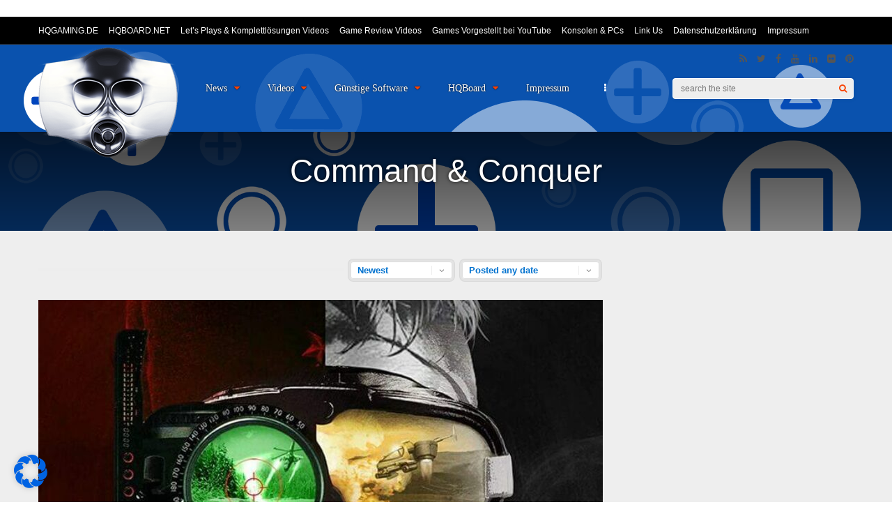

--- FILE ---
content_type: text/html; charset=UTF-8
request_url: https://games-vorgestellt.de/tag/command-conquer/
body_size: 23236
content:
<!DOCTYPE html><html
lang=de><head><style>img.lazy{min-height:1px}</style><link
href=https://games-vorgestellt.de/wp-content/plugins/w3-total-cache/pub/js/lazyload.min.js as=script><meta
charset="UTF-8"><meta
name="viewport" content="width=device-width, initial-scale=1"><link
rel=profile href=http://gmpg.org/xfn/11><meta
name='robots' content='index, follow, max-image-preview:large, max-snippet:-1, max-video-preview:-1'><title>Command &amp; Conquer Archive | PC, Mac und Konsolen Games vorgestellt</title><link
rel=canonical href=https://games-vorgestellt.de/tag/command-conquer/ ><meta
property="og:locale" content="de_DE"><meta
property="og:type" content="article"><meta
property="og:title" content="Command &amp; Conquer Archive | PC, Mac und Konsolen Games vorgestellt"><meta
property="og:url" content="https://games-vorgestellt.de/tag/command-conquer/"><meta
property="og:site_name" content="PC, Mac und Konsolen Games vorgestellt"><meta
name="twitter:card" content="summary_large_image"> <script type=application/ld+json class=yoast-schema-graph>{"@context":"https://schema.org","@graph":[{"@type":"CollectionPage","@id":"https://games-vorgestellt.de/tag/command-conquer/","url":"https://games-vorgestellt.de/tag/command-conquer/","name":"Command &amp; Conquer Archive | PC, Mac und Konsolen Games vorgestellt","isPartOf":{"@id":"https://games-vorgestellt.de/#website"},"primaryImageOfPage":{"@id":"https://games-vorgestellt.de/tag/command-conquer/#primaryimage"},"image":{"@id":"https://games-vorgestellt.de/tag/command-conquer/#primaryimage"},"thumbnailUrl":"https://games-vorgestellt.de/wp-content/uploads/2020/08/cnc-remastered-packshot.jpeg","breadcrumb":{"@id":"https://games-vorgestellt.de/tag/command-conquer/#breadcrumb"},"inLanguage":"de"},{"@type":"ImageObject","inLanguage":"de","@id":"https://games-vorgestellt.de/tag/command-conquer/#primaryimage","url":"https://games-vorgestellt.de/wp-content/uploads/2020/08/cnc-remastered-packshot.jpeg","contentUrl":"https://games-vorgestellt.de/wp-content/uploads/2020/08/cnc-remastered-packshot.jpeg","width":700,"height":1008},{"@type":"BreadcrumbList","@id":"https://games-vorgestellt.de/tag/command-conquer/#breadcrumb","itemListElement":[{"@type":"ListItem","position":1,"name":"Startseite","item":"https://games-vorgestellt.de/"},{"@type":"ListItem","position":2,"name":"Command &amp; Conquer"}]},{"@type":"WebSite","@id":"https://games-vorgestellt.de/#website","url":"https://games-vorgestellt.de/","name":"PC, Mac und Konsolen Games vorgestellt","description":"Let&#039;s Plays / Gameplay Videos / News","publisher":{"@id":"https://games-vorgestellt.de/#/schema/person/8a7d029099407a8645fce6a778019419"},"potentialAction":[{"@type":"SearchAction","target":{"@type":"EntryPoint","urlTemplate":"https://games-vorgestellt.de/?s={search_term_string}"},"query-input":{"@type":"PropertyValueSpecification","valueRequired":true,"valueName":"search_term_string"}}],"inLanguage":"de"},{"@type":["Person","Organization"],"@id":"https://games-vorgestellt.de/#/schema/person/8a7d029099407a8645fce6a778019419","name":"hqgaming","image":{"@type":"ImageObject","inLanguage":"de","@id":"https://games-vorgestellt.de/#/schema/person/image/","url":"https://games-vorgestellt.de/wp-content/uploads/2022/12/hq-gaming-logo.png","contentUrl":"https://games-vorgestellt.de/wp-content/uploads/2022/12/hq-gaming-logo.png","width":676,"height":533,"caption":"hqgaming"},"logo":{"@id":"https://games-vorgestellt.de/#/schema/person/image/"},"sameAs":["https://games-vorgestellt.de","https://www.facebook.com/profile.php?id=100084840978975","https://www.instagram.com/gamesvorgestellt/","https://youtube.com/@spiele-reviews"]}]}</script> <link
rel=alternate type=application/rss+xml title="PC, Mac und Konsolen Games vorgestellt &raquo; Feed" href=https://games-vorgestellt.de/feed/ ><link
rel=alternate type=application/rss+xml title="PC, Mac und Konsolen Games vorgestellt &raquo; Kommentar-Feed" href=https://games-vorgestellt.de/comments/feed/ ><link
rel=alternate type=application/rss+xml title="PC, Mac und Konsolen Games vorgestellt &raquo; Command &amp; Conquer Schlagwort-Feed" href=https://games-vorgestellt.de/tag/command-conquer/feed/ > <script>/*<![CDATA[*/window._wpemojiSettings = {"baseUrl":"https:\/\/s.w.org\/images\/core\/emoji\/15.0.3\/72x72\/","ext":".png","svgUrl":"https:\/\/s.w.org\/images\/core\/emoji\/15.0.3\/svg\/","svgExt":".svg","source":{"concatemoji":"https:\/\/games-vorgestellt.de\/wp-includes\/js\/wp-emoji-release.min.js?ver=6.6.4"}};
/*! This file is auto-generated */
!function(i,n){var o,s,e;function c(e){try{var t={supportTests:e,timestamp:(new Date).valueOf()};sessionStorage.setItem(o,JSON.stringify(t))}catch(e){}}function p(e,t,n){e.clearRect(0,0,e.canvas.width,e.canvas.height),e.fillText(t,0,0);var t=new Uint32Array(e.getImageData(0,0,e.canvas.width,e.canvas.height).data),r=(e.clearRect(0,0,e.canvas.width,e.canvas.height),e.fillText(n,0,0),new Uint32Array(e.getImageData(0,0,e.canvas.width,e.canvas.height).data));return t.every(function(e,t){return e===r[t]})}function u(e,t,n){switch(t){case"flag":return n(e,"\ud83c\udff3\ufe0f\u200d\u26a7\ufe0f","\ud83c\udff3\ufe0f\u200b\u26a7\ufe0f")?!1:!n(e,"\ud83c\uddfa\ud83c\uddf3","\ud83c\uddfa\u200b\ud83c\uddf3")&&!n(e,"\ud83c\udff4\udb40\udc67\udb40\udc62\udb40\udc65\udb40\udc6e\udb40\udc67\udb40\udc7f","\ud83c\udff4\u200b\udb40\udc67\u200b\udb40\udc62\u200b\udb40\udc65\u200b\udb40\udc6e\u200b\udb40\udc67\u200b\udb40\udc7f");case"emoji":return!n(e,"\ud83d\udc26\u200d\u2b1b","\ud83d\udc26\u200b\u2b1b")}return!1}function f(e,t,n){var r="undefined"!=typeof WorkerGlobalScope&&self instanceof WorkerGlobalScope?new OffscreenCanvas(300,150):i.createElement("canvas"),a=r.getContext("2d",{willReadFrequently:!0}),o=(a.textBaseline="top",a.font="600 32px Arial",{});return e.forEach(function(e){o[e]=t(a,e,n)}),o}function t(e){var t=i.createElement("script");t.src=e,t.defer=!0,i.head.appendChild(t)}"undefined"!=typeof Promise&&(o="wpEmojiSettingsSupports",s=["flag","emoji"],n.supports={everything:!0,everythingExceptFlag:!0},e=new Promise(function(e){i.addEventListener("DOMContentLoaded",e,{once:!0})}),new Promise(function(t){var n=function(){try{var e=JSON.parse(sessionStorage.getItem(o));if("object"==typeof e&&"number"==typeof e.timestamp&&(new Date).valueOf()<e.timestamp+604800&&"object"==typeof e.supportTests)return e.supportTests}catch(e){}return null}();if(!n){if("undefined"!=typeof Worker&&"undefined"!=typeof OffscreenCanvas&&"undefined"!=typeof URL&&URL.createObjectURL&&"undefined"!=typeof Blob)try{var e="postMessage("+f.toString()+"("+[JSON.stringify(s),u.toString(),p.toString()].join(",")+"));",r=new Blob([e],{type:"text/javascript"}),a=new Worker(URL.createObjectURL(r),{name:"wpTestEmojiSupports"});return void(a.onmessage=function(e){c(n=e.data),a.terminate(),t(n)})}catch(e){}c(n=f(s,u,p))}t(n)}).then(function(e){for(var t in e)n.supports[t]=e[t],n.supports.everything=n.supports.everything&&n.supports[t],"flag"!==t&&(n.supports.everythingExceptFlag=n.supports.everythingExceptFlag&&n.supports[t]);n.supports.everythingExceptFlag=n.supports.everythingExceptFlag&&!n.supports.flag,n.DOMReady=!1,n.readyCallback=function(){n.DOMReady=!0}}).then(function(){return e}).then(function(){var e;n.supports.everything||(n.readyCallback(),(e=n.source||{}).concatemoji?t(e.concatemoji):e.wpemoji&&e.twemoji&&(t(e.twemoji),t(e.wpemoji)))}))}((window,document),window._wpemojiSettings);/*]]>*/</script> <link
rel=stylesheet id=beeteam_front_fontawsome_css-css href='https://games-vorgestellt.de/wp-content/plugins/youtube-gallery-vc/assets/front-end/fontawesome/css/font-awesome.min.css?ver=2.0.8' type=text/css media=all><link
rel=stylesheet id=beeteam_front_swiper_css-css href='https://games-vorgestellt.de/wp-content/plugins/youtube-gallery-vc/assets/front-end/swiper/swiper.min.css?ver=2.0.8' type=text/css media=all><style id=wp-emoji-styles-inline-css>img.wp-smiley,img.emoji{display:inline !important;border:none !important;box-shadow:none !important;height:1em !important;width:1em !important;margin:0
0.07em !important;vertical-align:-0.1em !important;background:none !important;padding:0
!important}</style><link
rel=stylesheet id=wp-block-library-css href='https://games-vorgestellt.de/wp-includes/css/dist/block-library/style.min.css?ver=6.6.4' type=text/css media=all><style id=classic-theme-styles-inline-css>/*! This file is auto-generated */
.wp-block-button__link{color:#fff;background-color:#32373c;border-radius:9999px;box-shadow:none;text-decoration:none;padding:calc(.667em + 2px) calc(1.333em + 2px);font-size:1.125em}.wp-block-file__button{background:#32373c;color:#fff;text-decoration:none}</style><style id=global-styles-inline-css>/*<![CDATA[*/:root{--wp--preset--aspect-ratio--square:1;--wp--preset--aspect-ratio--4-3:4/3;--wp--preset--aspect-ratio--3-4:3/4;--wp--preset--aspect-ratio--3-2:3/2;--wp--preset--aspect-ratio--2-3:2/3;--wp--preset--aspect-ratio--16-9:16/9;--wp--preset--aspect-ratio--9-16:9/16;--wp--preset--color--black:#000;--wp--preset--color--cyan-bluish-gray:#abb8c3;--wp--preset--color--white:#fff;--wp--preset--color--pale-pink:#f78da7;--wp--preset--color--vivid-red:#cf2e2e;--wp--preset--color--luminous-vivid-orange:#ff6900;--wp--preset--color--luminous-vivid-amber:#fcb900;--wp--preset--color--light-green-cyan:#7bdcb5;--wp--preset--color--vivid-green-cyan:#00d084;--wp--preset--color--pale-cyan-blue:#8ed1fc;--wp--preset--color--vivid-cyan-blue:#0693e3;--wp--preset--color--vivid-purple:#9b51e0;--wp--preset--gradient--vivid-cyan-blue-to-vivid-purple:linear-gradient(135deg,rgba(6,147,227,1) 0%,rgb(155,81,224) 100%);--wp--preset--gradient--light-green-cyan-to-vivid-green-cyan:linear-gradient(135deg,rgb(122,220,180) 0%,rgb(0,208,130) 100%);--wp--preset--gradient--luminous-vivid-amber-to-luminous-vivid-orange:linear-gradient(135deg,rgba(252,185,0,1) 0%,rgba(255,105,0,1) 100%);--wp--preset--gradient--luminous-vivid-orange-to-vivid-red:linear-gradient(135deg,rgba(255,105,0,1) 0%,rgb(207,46,46) 100%);--wp--preset--gradient--very-light-gray-to-cyan-bluish-gray:linear-gradient(135deg,rgb(238,238,238) 0%,rgb(169,184,195) 100%);--wp--preset--gradient--cool-to-warm-spectrum:linear-gradient(135deg,rgb(74,234,220) 0%,rgb(151,120,209) 20%,rgb(207,42,186) 40%,rgb(238,44,130) 60%,rgb(251,105,98) 80%,rgb(254,248,76) 100%);--wp--preset--gradient--blush-light-purple:linear-gradient(135deg,rgb(255,206,236) 0%,rgb(152,150,240) 100%);--wp--preset--gradient--blush-bordeaux:linear-gradient(135deg,rgb(254,205,165) 0%,rgb(254,45,45) 50%,rgb(107,0,62) 100%);--wp--preset--gradient--luminous-dusk:linear-gradient(135deg,rgb(255,203,112) 0%,rgb(199,81,192) 50%,rgb(65,88,208) 100%);--wp--preset--gradient--pale-ocean:linear-gradient(135deg,rgb(255,245,203) 0%,rgb(182,227,212) 50%,rgb(51,167,181) 100%);--wp--preset--gradient--electric-grass:linear-gradient(135deg,rgb(202,248,128) 0%,rgb(113,206,126) 100%);--wp--preset--gradient--midnight:linear-gradient(135deg,rgb(2,3,129) 0%,rgb(40,116,252) 100%);--wp--preset--font-size--small:13px;--wp--preset--font-size--medium:20px;--wp--preset--font-size--large:36px;--wp--preset--font-size--x-large:42px;--wp--preset--spacing--20:0.44rem;--wp--preset--spacing--30:0.67rem;--wp--preset--spacing--40:1rem;--wp--preset--spacing--50:1.5rem;--wp--preset--spacing--60:2.25rem;--wp--preset--spacing--70:3.38rem;--wp--preset--spacing--80:5.06rem;--wp--preset--shadow--natural:6px 6px 9px rgba(0, 0, 0, 0.2);--wp--preset--shadow--deep:12px 12px 50px rgba(0, 0, 0, 0.4);--wp--preset--shadow--sharp:6px 6px 0px rgba(0, 0, 0, 0.2);--wp--preset--shadow--outlined:6px 6px 0px -3px rgba(255, 255, 255, 1), 6px 6px rgba(0, 0, 0, 1);--wp--preset--shadow--crisp:6px 6px 0px rgba(0, 0, 0, 1)}:where(.is-layout-flex){gap:0.5em}:where(.is-layout-grid){gap:0.5em}body .is-layout-flex{display:flex}.is-layout-flex{flex-wrap:wrap;align-items:center}.is-layout-flex>:is(*,div){margin:0}body .is-layout-grid{display:grid}.is-layout-grid>:is(*,div){margin:0}:where(.wp-block-columns.is-layout-flex){gap:2em}:where(.wp-block-columns.is-layout-grid){gap:2em}:where(.wp-block-post-template.is-layout-flex){gap:1.25em}:where(.wp-block-post-template.is-layout-grid){gap:1.25em}.has-black-color{color:var(--wp--preset--color--black) !important}.has-cyan-bluish-gray-color{color:var(--wp--preset--color--cyan-bluish-gray) !important}.has-white-color{color:var(--wp--preset--color--white) !important}.has-pale-pink-color{color:var(--wp--preset--color--pale-pink) !important}.has-vivid-red-color{color:var(--wp--preset--color--vivid-red) !important}.has-luminous-vivid-orange-color{color:var(--wp--preset--color--luminous-vivid-orange) !important}.has-luminous-vivid-amber-color{color:var(--wp--preset--color--luminous-vivid-amber) !important}.has-light-green-cyan-color{color:var(--wp--preset--color--light-green-cyan) !important}.has-vivid-green-cyan-color{color:var(--wp--preset--color--vivid-green-cyan) !important}.has-pale-cyan-blue-color{color:var(--wp--preset--color--pale-cyan-blue) !important}.has-vivid-cyan-blue-color{color:var(--wp--preset--color--vivid-cyan-blue) !important}.has-vivid-purple-color{color:var(--wp--preset--color--vivid-purple) !important}.has-black-background-color{background-color:var(--wp--preset--color--black) !important}.has-cyan-bluish-gray-background-color{background-color:var(--wp--preset--color--cyan-bluish-gray) !important}.has-white-background-color{background-color:var(--wp--preset--color--white) !important}.has-pale-pink-background-color{background-color:var(--wp--preset--color--pale-pink) !important}.has-vivid-red-background-color{background-color:var(--wp--preset--color--vivid-red) !important}.has-luminous-vivid-orange-background-color{background-color:var(--wp--preset--color--luminous-vivid-orange) !important}.has-luminous-vivid-amber-background-color{background-color:var(--wp--preset--color--luminous-vivid-amber) !important}.has-light-green-cyan-background-color{background-color:var(--wp--preset--color--light-green-cyan) !important}.has-vivid-green-cyan-background-color{background-color:var(--wp--preset--color--vivid-green-cyan) !important}.has-pale-cyan-blue-background-color{background-color:var(--wp--preset--color--pale-cyan-blue) !important}.has-vivid-cyan-blue-background-color{background-color:var(--wp--preset--color--vivid-cyan-blue) !important}.has-vivid-purple-background-color{background-color:var(--wp--preset--color--vivid-purple) !important}.has-black-border-color{border-color:var(--wp--preset--color--black) !important}.has-cyan-bluish-gray-border-color{border-color:var(--wp--preset--color--cyan-bluish-gray) !important}.has-white-border-color{border-color:var(--wp--preset--color--white) !important}.has-pale-pink-border-color{border-color:var(--wp--preset--color--pale-pink) !important}.has-vivid-red-border-color{border-color:var(--wp--preset--color--vivid-red) !important}.has-luminous-vivid-orange-border-color{border-color:var(--wp--preset--color--luminous-vivid-orange) !important}.has-luminous-vivid-amber-border-color{border-color:var(--wp--preset--color--luminous-vivid-amber) !important}.has-light-green-cyan-border-color{border-color:var(--wp--preset--color--light-green-cyan) !important}.has-vivid-green-cyan-border-color{border-color:var(--wp--preset--color--vivid-green-cyan) !important}.has-pale-cyan-blue-border-color{border-color:var(--wp--preset--color--pale-cyan-blue) !important}.has-vivid-cyan-blue-border-color{border-color:var(--wp--preset--color--vivid-cyan-blue) !important}.has-vivid-purple-border-color{border-color:var(--wp--preset--color--vivid-purple) !important}.has-vivid-cyan-blue-to-vivid-purple-gradient-background{background:var(--wp--preset--gradient--vivid-cyan-blue-to-vivid-purple) !important}.has-light-green-cyan-to-vivid-green-cyan-gradient-background{background:var(--wp--preset--gradient--light-green-cyan-to-vivid-green-cyan) !important}.has-luminous-vivid-amber-to-luminous-vivid-orange-gradient-background{background:var(--wp--preset--gradient--luminous-vivid-amber-to-luminous-vivid-orange) !important}.has-luminous-vivid-orange-to-vivid-red-gradient-background{background:var(--wp--preset--gradient--luminous-vivid-orange-to-vivid-red) !important}.has-very-light-gray-to-cyan-bluish-gray-gradient-background{background:var(--wp--preset--gradient--very-light-gray-to-cyan-bluish-gray) !important}.has-cool-to-warm-spectrum-gradient-background{background:var(--wp--preset--gradient--cool-to-warm-spectrum) !important}.has-blush-light-purple-gradient-background{background:var(--wp--preset--gradient--blush-light-purple) !important}.has-blush-bordeaux-gradient-background{background:var(--wp--preset--gradient--blush-bordeaux) !important}.has-luminous-dusk-gradient-background{background:var(--wp--preset--gradient--luminous-dusk) !important}.has-pale-ocean-gradient-background{background:var(--wp--preset--gradient--pale-ocean) !important}.has-electric-grass-gradient-background{background:var(--wp--preset--gradient--electric-grass) !important}.has-midnight-gradient-background{background:var(--wp--preset--gradient--midnight) !important}.has-small-font-size{font-size:var(--wp--preset--font-size--small) !important}.has-medium-font-size{font-size:var(--wp--preset--font-size--medium) !important}.has-large-font-size{font-size:var(--wp--preset--font-size--large) !important}.has-x-large-font-size{font-size:var(--wp--preset--font-size--x-large) !important}:where(.wp-block-post-template.is-layout-flex){gap:1.25em}:where(.wp-block-post-template.is-layout-grid){gap:1.25em}:where(.wp-block-columns.is-layout-flex){gap:2em}:where(.wp-block-columns.is-layout-grid){gap:2em}:root :where(.wp-block-pullquote){font-size:1.5em;line-height:1.6}/*]]>*/</style><link
rel=stylesheet id=gp-parent-style-css href='https://games-vorgestellt.de/wp-content/themes/gauge/style.css?ver=6.6.4' type=text/css media=all><link
rel=stylesheet id=ghostpool-style-css href='https://games-vorgestellt.de/wp-content/themes/gauge-child/style.css?ver=6.6.4' type=text/css media=all><style id=ghostpool-style-inline-css>#gp-main-header{height:125px}#gp-fixed-header-padding{padding-top:125px}#gp-logo
img{width:200px;height:158px}.gp-page-header .gp-container{padding-top:155px;padding-bottom:50px}.gp-active{color:#142a54}.gp-score-spinner{background:#2EAB13;background:-moz-linear-gradient(#2EAB13 0%,#BF1E2470%);background:-webkit-gradient(color-stop(0%,#2EAB13 ), color-stop(70%,#BF1E24 ));background:-webkit-linear-gradient(#2EAB13  0%,#BF1E24  70%);background:-o-linear-gradient(#2EAB13  0%,#BF1E24  70%);background:-ms-linear-gradient(#2EAB13  0%,#BF1E24 70%);background:linear-gradient(#2EAB13  0%,#BF1E24 70%);filter:progid:DXImageTransform.Microsoft.gradient( startColorstr="#BF1E24", endColorstr="#2EAB13",GradientType=1 )}.gp-no-score-clip-1 .gp-score-spinner{background:#2EAB13}.gp-no-score-clip-2 .gp-score-filler{background:#2EAB13;background:-moz-linear-gradient(#BF1E24 0%,#2EAB1370%);background:-webkit-gradient(color-stop(0%,#BF1E24 ), color-stop(70%,#2EAB13 ));background:-webkit-linear-gradient(#BF1E24  0%,#2EAB13  70%);background:-o-linear-gradient(#BF1E24  0%,#2EAB13  70%);background:-ms-linear-gradient(#BF1E24  0%,#2EAB13 70%);background:linear-gradient(#BF1E24  0%,#2EAB13 70%);filter:progid:DXImageTransform.Microsoft.gradient( startColorstr="#2EAB13", endColorstr="#BF1E24",GradientType=1 )}select{background-color:#fff}.gp-responsive #gp-sidebar{border-color:#ddd}.gp-slider .gp-slide-image{height:450px}.gp-theme #buddypress .activity-list .activity-content blockquote
a{color:#0272cf}.gp-theme #buddypress .activity-list .activity-content blockquote a:hover{color:#142a54}.gp-wide-layout.gp-header-standard .gp-nav .menu li.megamenu > .sub-menu, .gp-wide-layout.gp-header-standard .gp-nav .menu li.tab-content-menu .sub-menu, .gp-wide-layout.gp-header-standard .gp-nav .menu li.content-menu .sub-menu{left:-200px}.gp-scrolling.gp-wide-layout.gp-header-standard .gp-nav .menu li.megamenu > .sub-menu, .gp-scrolling.gp-wide-layout.gp-header-standard .gp-nav .menu li.tab-content-menu .sub-menu, .gp-scrolling.gp-wide-layout.gp-header-standard .gp-nav .menu li.content-menu .sub-menu{left:-200px}.gp-boxed-layout.gp-header-standard .gp-nav .menu li.megamenu > .sub-menu, .gp-boxed-layout.gp-header-standard .gp-nav .menu li.tab-content-menu .sub-menu, .gp-boxed-layout.gp-header-standard .gp-nav .menu li.content-menu .sub-menu{left:-240px}.gp-scrolling.gp-boxed-layout.gp-header-standard .gp-nav .menu li.megamenu > .sub-menu, .gp-scrolling.gp-boxed-layout.gp-header-standard .gp-nav .menu li.tab-content-menu .sub-menu, .gp-scrolling.gp-boxed-layout.gp-header-standard .gp-nav .menu li.content-menu .sub-menu{left:-173.33333333333px}@media only screen and (max-width: 1023px){.gp-responsive #gp-main-header{height:83px!important}.gp-responsive #gp-fixed-header-padding{padding-top:83px!important}.gp-responsive #gp-logo{margin:13px
0px 0px 0px;width:133px;height:105px}.gp-responsive #gp-logo
img{width:133px;height:105.33333333333px}.gp-responsive .gp-page-header .gp-container{padding-top:103px;padding-bottom:33px}}@media only screen and (max-width: 767px){.gp-responsive .gp-slider .gp-slide-image{height:200px !important}}@media only screen and (max-width: 320px){.gp-responsive.gp-theme .woocommerce div.product .woocommerce-tabs ul.tabs li.active a,.gp-responsive.gp-theme .woocommerce #gp-content div.product .woocommerce-tabs ul.tabs li.active a,.gp-responsive.gp-theme.woocommerce-page div.product .woocommerce-tabs ul.tabs li.active a,.gp-responsive.gp-theme.woocommerce-page #gp-content div.product .woocommerce-tabs ul.tabs li.active
a{border-color:#ddd}}hr,.gp-theme .woocommerce .widget_price_filter .price_slider_wrapper .ui-widget-content,.gp-theme.woocommerce-page .widget_price_filter .price_slider_wrapper .ui-widget-content{background:#ddd}@media only screen and (min-width: 1201px){.gp-container,.gp-fullwidth .vc_col-sm-12.wpb_column > .wpb_wrapper > .wpb_row,.gp-fullwidth .vc_col-sm-12.wpb_column > .wpb_wrapper > .wpb_accordion,.gp-fullwidth .vc_col-sm-12.wpb_column > .wpb_wrapper > .wpb_tabs,.gp-fullwidth .vc_col-sm-12.wpb_column > .wpb_wrapper > .wpb_tour,.gp-fullwidth .vc_col-sm-12.wpb_column > .wpb_wrapper > .wpb_teaser_grid,.gp-slide-caption,.gp-nav .menu li.megamenu > .sub-menu,.gp-nav .menu li.tab-content-menu .sub-menu,.gp-nav .menu li.content-menu .sub-menu{width:1170px}.gp-slide-caption{margin-left:-585px}#gp-content,.gp-top-sidebar #gp-review-content{width:810px}#gp-sidebar{width:330px}}@media only screen and (max-width: 1200px) and (min-width: 1083px){.gp-responsive .gp-container,.gp-responsive.gp-fullwidth .vc_col-sm-12.wpb_column > .wpb_wrapper > .wpb_row,.gp-responsive.gp-fullwidth .vc_col-sm-12.wpb_column > .wpb_wrapper > .wpb_accordion,.gp-responsive.gp-fullwidth .vc_col-sm-12.wpb_column > .wpb_wrapper > .wpb_tabs,.gp-responsive.gp-fullwidth .vc_col-sm-12.wpb_column > .wpb_wrapper > .wpb_tour,.gp-responsive.gp-fullwidth .vc_col-sm-12.wpb_column > .wpb_wrapper > .wpb_teaser_grid,.gp-responsive .gp-slide-caption,.gp-nav .menu li.megamenu > .sub-menu,.gp-nav .menu li.tab-content-menu .sub-menu,.gp-nav .menu li.content-menu .sub-menu{width:1040px}.gp-responsive .gp-slide-caption{margin-left:-520px}.gp-responsive #gp-content,.gp-responsive .gp-top-sidebar #gp-review-content{width:680px}.gp-responsive #gp-sidebar,.gp-responsive.gp-no-sidebar #gp-user-rating-wrapper,.gp-responsive.gp-fullwidth #gp-user-rating-wrapper{width:330px}}@media only screen and (max-width: 1082px) and (min-width: 1024px){.gp-responsive .gp-container,.gp-responsive.gp-fullwidth .vc_col-sm-12.wpb_column > .wpb_wrapper > .wpb_row,.gp-responsive.gp-fullwidth .vc_col-sm-12.wpb_column > .wpb_wrapper > .wpb_accordion,.gp-responsive.gp-fullwidth .vc_col-sm-12.wpb_column > .wpb_wrapper > .wpb_tabs,.gp-responsive.gp-fullwidth .vc_col-sm-12.wpb_column > .wpb_wrapper > .wpb_tour,.gp-responsive.gp-fullwidth .vc_col-sm-12.wpb_column > .wpb_wrapper > .wpb_teaser_grid,.gp-responsive .gp-slide-caption,.gp-nav .menu li.megamenu > .sub-menu,.gp-nav .menu li.tab-content-menu .sub-menu,.gp-nav .menu li.content-menu .sub-menu{width:980px}.gp-responsive .gp-slide-caption{margin-left:-490px}.gp-responsive .hub-header-info{width:490px}.gp-responsive #gp-content,.gp-responsive .gp-top-sidebar #gp-review-content{width:630px}.gp-responsive #gp-sidebar{width:330px}}</style><link
rel=stylesheet id=fontawesome-css href='https://games-vorgestellt.de/wp-content/themes/gauge/lib/fonts/font-awesome/css/font-awesome.min.css?ver=6.6.4' type=text/css media=all><link
rel=stylesheet id=ghostpool-animations-css href='https://games-vorgestellt.de/wp-content/themes/gauge/lib/css/animations.css?ver=6.6.4' type=text/css media=all><link
rel=stylesheet id=prettyphoto-css href='https://games-vorgestellt.de/wp-content/plugins/js_composer/assets/lib/prettyphoto/css/prettyPhoto.min.css?ver=6.10.0' type=text/css media=all><link
rel=stylesheet id=mediaelement-css href='https://games-vorgestellt.de/wp-includes/js/mediaelement/mediaelementplayer-legacy.min.css?ver=4.2.17' type=text/css media=all><link
rel=stylesheet id=wp-mediaelement-css href='https://games-vorgestellt.de/wp-includes/js/mediaelement/wp-mediaelement.min.css?ver=6.6.4' type=text/css media=all><link
rel=stylesheet id=borlabs-cookie-css href='https://games-vorgestellt.de/wp-content/cache/borlabs-cookie/borlabs-cookie_1_de.css?ver=2.2.66-5' type=text/css media=all><link
rel=stylesheet id=yt_bete_front_css-css href='https://games-vorgestellt.de/wp-content/plugins/youtube-gallery-vc/assets/front-end/youtube-gallery.css?ver=2.0.8' type=text/css media=all> <script src="https://games-vorgestellt.de/wp-includes/js/jquery/jquery.min.js?ver=3.7.1" id=jquery-core-js></script> <script src="https://games-vorgestellt.de/wp-includes/js/jquery/jquery-migrate.min.js?ver=3.4.1" id=jquery-migrate-js></script> <link
rel=https://api.w.org/ href=https://games-vorgestellt.de/wp-json/ ><link
rel=alternate title=JSON type=application/json href=https://games-vorgestellt.de/wp-json/wp/v2/tags/71><link
rel=EditURI type=application/rsd+xml title=RSD href=https://games-vorgestellt.de/xmlrpc.php?rsd><meta
name="generator" content="WordPress 6.6.4"><meta
name="framework" content="Redux 4.3.5.2"><ins
class=asm_async_creative style="display:inline-block; width:1px; height:1px;text-align:left; text-decoration:none;" data-asm-cdn=cdn.adspirit.de data-asm-host=ads.adtiger.de data-asm-params="pid=26061&gdpr_consent=[consentstring]"></ins><script src=//cdn.adspirit.de/adasync.min.js async></script><meta
name="generator" content="Powered by WPBakery Page Builder - drag and drop page builder for WordPress."><link
rel=icon href=https://games-vorgestellt.de/wp-content/uploads/2020/05/cropped-games-vorgestellt-playstation-xbox-pc-mac-32x32.png sizes=32x32><link
rel=icon href=https://games-vorgestellt.de/wp-content/uploads/2020/05/cropped-games-vorgestellt-playstation-xbox-pc-mac-192x192.png sizes=192x192><link
rel=apple-touch-icon href=https://games-vorgestellt.de/wp-content/uploads/2020/05/cropped-games-vorgestellt-playstation-xbox-pc-mac-180x180.png><meta
name="msapplication-TileImage" content="https://games-vorgestellt.de/wp-content/uploads/2020/05/cropped-games-vorgestellt-playstation-xbox-pc-mac-270x270.png"><style id=gp-dynamic-css title=dynamic-css class=redux-options-output>#gp-logo{margin-top:20px;margin-right:0px;margin-bottom:0px;margin-left:0px}#gp-page-wrapper,.gp-post-section-header h3,#reply-title{background-color:#eee}body{font-family:"Open Sans",Arial,Helvetica,sans-serif;line-height:24px;font-weight:400;font-style:normal;color:#000;font-size:14px;font-display:swap}a{color:#0272cf}a:hover{color:#142a54}.gp-filter-menu,.gp-user-review-error,.required,.gp-theme .woocommerce-info a:hover,.gp-theme .woocommerce div.product span.price,.gp-theme .woocommerce div.product p.price,.gp-theme .woocommerce #content div.product span.price,.gp-theme .woocommerce #content div.product p.price,.gp-theme.woocommerce-page div.product span.price,.gp-theme.woocommerce-page div.product p.price,.gp-theme.woocommerce-page #content div.product span.price,.gp-theme.woocommerce-page #content div.product p.price,.gp-theme .woocommerce ul.products li.product .price,.gp-theme.woocommerce-page ul.products li.product .price,.gp-theme .woocommerce .star-rating span:before,.gp-theme.woocommerce-page .star-rating span:before,.gp-theme.woocommerce-page p.stars a:hover:before,.gp-theme.woocommerce-page p.stars a:focus:before,.gp-theme.woocommerce-page p.stars a.active:before,.gp-theme .woocommerce .added:before,.gp-theme.woocommerce-page .added:before,.gp-theme .woocommerce .order_details li strong,.gp-theme.woocommerce-page .order_details li strong,.gp-theme #buddypress div.activity-meta a:hover,.gp-theme #buddypress div.item-list-tabs ul li.selected a span,.gp-theme #buddypress div.item-list-tabs ul li.current a
span{color:#0272cf}h1{font-family:Arvo,Arial,Helvetica,sans-serif;line-height:60px;font-weight:400;font-style:normal;font-size:48px;font-display:swap}h2{font-family:Arvo,Arial,Helvetica,sans-serif;line-height:48px;font-weight:400;font-style:normal;font-size:36px;font-display:swap}h3,.blog-small-size section .loop-title,#tab-description h2,.woocommerce #comments h2,.woocommerce #reviews h3,.woocommerce .related h2,.woocommerce-checkout .woocommerce h2,.woocommerce-checkout .woocommerce
h3{font-family:"Open Sans",Arial,Helvetica,sans-serif;line-height:36px;font-weight:400;font-style:normal;font-size:24px;font-display:swap}h4{font-family:Arvo,Arial,Helvetica,sans-serif;line-height:30px;font-weight:400;font-style:normal;font-size:18px;font-display:swap}h5{font-family:Arvo,Arial,Helvetica,sans-serif;line-height:24px;font-weight:400;font-style:normal;font-size:16px;font-display:swap}h6{font-family:Arvo,Arial,Helvetica,sans-serif;line-height:22px;font-weight:400;font-style:normal;font-size:14px;font-display:swap}.gp-entry-header .gp-entry-meta,#gp-review-content-wrapper .gp-subtitle,.gp-post-section-header-line,.gp-element-title-line,#comments ol.commentlist li .comment_container,.gp-portfolio-filters,.gp-tablet-portrait #gp-sidebar,.gp-mobile #gp-sidebar,#gp-review-summary,.gp-login-content,.gp-loop-divider:before,section.sticky{border-top:1px solid #eee;border-bottom:1px solid #eee}.gp-slide-caption-title,.gp-featured-caption-title{color:#fff}.gp-slide-caption-text,.gp-featured-caption-text{color:#fff}#gp-top-header{background-color:#000}#gp-top-header{border-bottom:1px solid #292929}#gp-left-top-nav .menu > li,#gp-left-top-nav .menu>li>a{font-family:"Open Sans",Arial,Helvetica,sans-serif;font-weight:400;font-style:normal;color:#fff;font-size:12px;font-display:swap}#gp-left-top-nav .menu>li>a:not(.gp-notification-counter){color:#fff}#gp-left-top-nav .menu>li>a:not(.gp-notification-counter):hover{color:#f84103}#gp-top-header .gp-social-icons
a{font-size:14px;font-display:swap}#gp-top-header .gp-social-icons
a{color:#555}#gp-top-header .gp-social-icons a:hover{color:#eee}#gp-top-header #gp-cart-button{color:#fff}#gp-top-header #gp-cart-button:hover{color:#f84103}#gp-right-top-nav .menu > li, #gp-right-top-nav .menu > li
a{font-family:"Open Sans";font-weight:400;font-style:normal;font-size:12px;font-display:swap}#gp-right-top-nav .menu>li>a:not(.gp-notification-counter){color:#f84103}#gp-right-top-nav .menu>li>a:not(.gp-notification-counter):hover{color:#fff}#gp-main-header{background-color:transparent;background-image:url('https://games-vorgestellt.de/wp-content/uploads/2020/05/games-vorgestellt-de.gif')}.gp-desktop #gp-main-header.gp-header-small,.gp-desktop.gp-header-noresize #gp-main-header.header-large,.gp-no-large-title #gp-main-header{background-color:#1c1c1c}#gp-main-nav .menu>li{font-family:"Open Sans";font-weight:400;font-style:normal;color:#fff;font-size:14px;font-display:swap}#gp-main-nav .menu>li>a{color:#fff}#gp-main-nav .menu>li>a:hover{color:#f84103}.gp-nav .sub-menu,.gp-nav .menu li .gp-menu-tabs li:hover, .gp-nav .menu li .gp-menu-tabs li.gp-selected{background-color:#f1f1f1}.gp-nav .menu > li.menu-item-has-children > a:hover:after,.gp-nav .menu > li.menu-item-has-children:hover > a:after,.gp-nav .menu > li.tab-content-menu > a:hover:after,.gp-nav .menu > li.tab-content-menu:hover > a:after,.gp-nav .menu > li.content-menu > a:hover:after,.gp-nav .menu > li.content-menu:hover > a:after,#gp-dropdowncart .menu > li:hover a:after{color:#f1f1f1}.gp-nav .sub-menu li a:hover{background-color:#f1f1f1}.gp-nav .sub-menu li,#gp-dropdowncart .total,#gp-dropdowncart
.buttons{border-top:1px solid #ddd}.gp-nav .sub-menu li,.gp-nav .sub-menu
a{font-family:"Open Sans";font-weight:400;font-style:normal;color:#000;font-size:14px;font-display:swap}.gp-nav .sub-menu li
a{color:#000}.gp-nav .sub-menu li a:hover{color:#f84103}.gp-nav .megamenu>.sub-menu>li>a{color:#f84103}.gp-nav .megamenu>.sub-menu>li{border-left:1px solid #ddd}.gp-nav .gp-dropdown-icon{color:#f84103}.gp-menu-tabs{background-color:#333}.gp-nav .menu li .gp-menu-tabs
li{color:#fff}.gp-nav .menu li .gp-menu-tabs li:hover,.gp-nav .menu li .gp-menu-tabs li.gp-selected{color:#333}#gp-main-header .gp-search-bar{background-color:#eee}#gp-main-header .gp-search-bar{border-top:1px solid #fff;border-bottom:1px solid #fff;border-left:1px solid #fff;border-right:1px solid #fff}#gp-main-header .gp-search-bar{color:#000;font-size:12px;font-display:swap}#gp-main-header .gp-search-submit{background-color:transparent}#gp-main-header .gp-search-submit:hover{background-color:transparent}#gp-main-header .gp-search-submit{color:#f84103;font-size:12px;font-display:swap}#gp-main-header .gp-search-submit:hover{color:#f84103}#gp-mobile-nav-button{color:#0051b4}#gp-mobile-nav{background-color:#000}#gp-mobile-nav-close-button{background-color:#0073ce}#gp-mobile-nav
li{color:#fff}#gp-mobile-nav .menu>li>a{color:#f84103}#gp-mobile-nav .menu>li>a:hover{color:#fff}#gp-mobile-nav .sub-menu li
a{color:#fff}#gp-mobile-nav .sub-menu li a:hover{color:#f84103}#gp-mobile-nav .megamenu>.sub-menu>li>a{color:#0051b4}#gp-mobile-nav li a:hover{background-color:#000}#gp-mobile-nav
li{border-top:1px solid #333}.gp-mobile-dropdown-icon{background-color:#1d1d1d}li.gp-active>.gp-mobile-dropdown-icon{background-color:#333}#gp-mobile-nav .gp-search-bar{background-color:#eee}#gp-mobile-nav .gp-search-bar{border-top:1px solid #fff;border-bottom:1px solid #fff;border-left:1px solid #fff;border-right:1px solid #fff}#gp-mobile-nav .gp-search-bar{color:#000;font-size:13px;font-display:swap}#gp-mobile-nav .gp-search-submit{background-color:transparent}#gp-mobile-nav .gp-search-submit:hover{background-color:transparent}#gp-mobile-nav .gp-search-submit{color:#f84103;font-size:13px;font-display:swap}#gp-mobile-nav .gp-search-submit:hover{color:#f84103}.gp-page-header{background-color:#0272cf;background-repeat:no-repeat;background-attachment:scroll;background-position:center center;background-image:url('https://games-vorgestellt.de/wp-content/uploads/2020/05/games-vorgestellt-de.gif');background-size:cover}.gp-page-header .gp-entry-title,.gp-page-header .gp-entry-title
a{line-height:52px;color:#fff;font-size:46px;font-display:swap}.gp-page-header .gp-subtitle{line-height:21px;color:#fff;font-size:15px;font-display:swap}.gp-page-header .gp-entry-title.gp-has-subtitle:after{border-top:1px solid #fff}.gp-entry-title,.woocommerce .page-title,.woocommerce div.product .entry-title.product_title{line-height:48px;color:#000;font-size:36px;font-display:swap}.gp-subtitle{line-height:32px;color:#888;font-size:20px;font-display:swap}.gp-post-section-header h3,.woocommerce ul.products li.product h3,.woocommerce ul.products li.product .woocommerce-loop-product__title{color:#000}.gp-entry-meta,.gp-entry-meta a,.wp-caption-text,#gp-breadcrumbs,#gp-breadcrumbs a,.gp-theme.woocommerce-page .product_meta,.gp-theme.woocommerce-page .product_meta
a{color:#B3B3B1}.gp-entry-tags,.gp-entry-tags
a{color:#B3B3B1}.gp-author-info{background-color:#f8f8f8}.gp-author-info{color:#000}.gp-author-info{border-bottom:1px solid #eee}blockquote{background-color:#0073ce}blockquote,blockquote a,blockquote a:hover{font-family:"Open Sans",Arial,Helvetica,sans-serif;line-height:26px;font-weight:400;font-style:normal;color:#fff;font-size:16px;font-display:swap}.gp-loop-title{font-family:Arvo;line-height:26px;font-weight:400;font-style:normal;font-size:18px;font-display:swap}.gp-blog-large .gp-loop-title{line-height:42px;font-size:30px;font-display:swap}.gp-loop-title a,.gp-edit-review-form button,.gp-delete-review-form
button{color:#0073ce}.gp-loop-title a:hover,.gp-edit-review-form button:hover,.gp-delete-review-form button:hover{color:#000}.gp-loop-meta,.gp-loop-meta
a{color:#B3B3B1}.gp-entry-cats a,.gp-loop-cats
a{background-color:#000}.gp-entry-cats a,.gp-entry-cats a:hover,.gp-loop-cats a,.gp-loop-cats a:hover{color:#fff}.gp-loop-tags,.gp-loop-tags
a{color:#B3B3B1}.gp-blog-masonry
section{background-color:#1c1c1c}.gp-blog-masonry .gp-loop-title
a{color:#f84103}.gp-blog-masonry .gp-loop-title a:hover{color:#fff}.gp-blog-masonry .gp-loop-content{color:#fff}.blog-masonry .entry-meta,.blog-masonry .entry-meta
a{color:#B3B3B1}.gp-blog-masonry .gp-loop-tags,.gp-blog-masonry .gp-loop-tags
a{color:#B3B3B1}.gp-blog-masonry section:before,.gp-blog-masonry .gp-post-thumbnail:before{background-color:#1c1c1c}.gp-blog-masonry section:before,.gp-blog-masonry .gp-post-thumbnail:before{color:#fff}.gp-post-thumbnail .gp-loop-title{line-height:26px;font-size:16px;font-display:swap}.gp-post-thumbnail .gp-loop-title,.gp-ranking-wrapper .gp-loop-title
a{color:#fff}.gp-post-thumbnail .gp-loop-title:hover,.gp-ranking-wrapper .gp-loop-title a:hover{color:#fff}.gp-hub-award{background-color:#f84103}ul.page-numbers .page-numbers{background-color:#333}ul.page-numbers .page-numbers:hover,ul.page-numbers .page-numbers.current,ul.page-numbers>span.page-numbers{background-color:#F84103}ul.page-numbers .page-numbers{color:#fff}.gp-hub-header,.gp-hub-header a,.gp-hub-header .gp-entry-meta,.gp-hub-header .gp-entry-meta
a{color:#fff}#gp-affiliate-button{background-color:#0950a9}#gp-affiliate-button:hover{background-color:#142a54}#gp-affiliate-button{color:#fff}#gp-hub-tabs{background-color:#142a54}#gp-hub-tabs{border-top:2px solid #0950a9}#gp-hub-tabs
li{border-bottom:1px solid #142a54;border-left:1px solid #142a54;border-right:1px solid #142a54}#gp-hub-tabs li a,#gp-hub-tabs-mobile-nav-button{font-family:"Open Sans",Arial,Helvetica,sans-serif;line-height:21px;font-weight:600;font-style:normal;color:#fff;font-size:13px;font-display:swap}#gp-hub-tabs li a:hover,#gp-hub-tabs li.current_page_item
a{background-color:#0950a9}#gp-hub-details{background-color:#142a54}#gp-hub-details,#gp-hub-details a,#gp-hub-details .gp-entry-title{color:#fff}.gp-hub-child-page #gp-content .gp-entry-title{line-height:38px;color:#000;font-size:26px;font-display:swap}#gp-review-content-wrapper.gp-review-first-letter .gp-entry-text > p:first-child::first-letter,#gp-review-content-wrapper.gp-review-first-letter .gp-entry-text > *:not(p):first-child + p::first-letter,#gp-review-content-wrapper.gp-review-first-letter .gp-entry-text .vc_row:first-child .vc_column_container:first-child .wpb_wrapper:first-child .wpb_text_column:first-child .wpb_wrapper:first-child>p:first-child::first-letter {font-family:Arvo,Arial,Helvetica,sans-serif;line-height:100px;font-weight:400;font-style:normal;color:#0073ce;font-size:100px;font-display:swap}#gp-review-summary{background-color:#0a52ae}#gp-review-summary{color:#fff}#gp-points-wrapper .gp-good-points li
i{color:#0a52ae}#gp-points-wrapper .gp-bad-points li
i{color:#bf1e24}#gp-review-summary .gp-rating-text,#gp-featured-wrapper .gp-rating-text,.gp-hub-header .gp-rating-text,#gp-homepage-slider .gp-rating-text,.gp-featured-wrapper .gp-rating-text,.gp-ranking-wrapper .gp-rating-text{color:#fff}section .gp-rating-text{color:#000}.gp-your-rating,.gp-user-reviews-link:hover{color:#0073ce}section .gp-average-rating{background-color:#0a52ae}.gp-rating-gauge .gp-site-rating-selection,.gp-rating-plain .gp-site-rating-selection{background-image:url('https://games-vorgestellt.de/wp-content/themes/gauge/lib/images/site-rating-slider-rated.png')}.gp-rating-gauge .gp-site-rating-criteria-text, .gp-rating-plain .gp-site-rating-criteria-text{color:#fff}#gp-sidebar .widgettitle,#gp-sidebar .widget-title,#gp-sidebar .wp-block-search__label{font-family:"Open Sans",Arial,Helvetica,sans-serif;line-height:22px;font-weight:600;font-style:normal;color:#000;font-size:14px;font-display:swap}.gp-element-title
h3{color:#0073ce}.gp-see-all-link
a{color:#000}.gp-see-all-link a:hover{color:#f84103}input,textarea,select,.gp-theme #buddypress .dir-search input[type=search],.gp-theme #buddypress .dir-search input[type=text],.gp-theme #buddypress .groups-members-search input[type=search],.gp-theme #buddypress .standard-form input[type=color],.gp-theme #buddypress .standard-form input[type=date],.gp-theme #buddypress .standard-form input[type=datetime-local],.gp-theme #buddypress .standard-form input[type=datetime],.gp-theme #buddypress .standard-form input[type=email],.gp-theme #buddypress .standard-form input[type=month],.gp-theme #buddypress .standard-form input[type=number],.gp-theme #buddypress .standard-form input[type=password],.gp-theme #buddypress .standard-form input[type=range],.gp-theme #buddypress .standard-form input[type=search],.gp-theme #buddypress .standard-form input[type=tel],.gp-theme #buddypress .standard-form input[type=text],.gp-theme #buddypress .standard-form input[type=time],.gp-theme #buddypress .standard-form input[type=url],.gp-theme #buddypress .standard-form input[type=week],.gp-theme #buddypress .standard-form textarea,.gp-theme #buddypress div.activity-comments form .ac-textarea,.gp-theme #buddypress form#whats-new-form textarea,.wp-block-search__input{background-color:#fff}input,textarea,select,.gp-theme #buddypress .dir-search input[type=search],.gp-theme #buddypress .dir-search input[type=text],.gp-theme #buddypress .groups-members-search input[type=search],.gp-theme #buddypress .standard-form input[type=color],.gp-theme #buddypress .standard-form input[type=date],.gp-theme #buddypress .standard-form input[type=datetime-local],.gp-theme #buddypress .standard-form input[type=datetime],.gp-theme #buddypress .standard-form input[type=email],.gp-theme #buddypress .standard-form input[type=month],.gp-theme #buddypress .standard-form input[type=number],.gp-theme #buddypress .standard-form input[type=password],.gp-theme #buddypress .standard-form input[type=range],.gp-theme #buddypress .standard-form input[type=search],.gp-theme #buddypress .standard-form input[type=tel],.gp-theme #buddypress .standard-form input[type=text],.gp-theme #buddypress .standard-form input[type=time],.gp-theme #buddypress .standard-form input[type=url],.gp-theme #buddypress .standard-form input[type=week],.gp-theme #buddypress .standard-form textarea,.gp-theme #buddypress div.activity-comments form .ac-textarea,.bb-global-search-ac.ui-autocomplete,.gp-theme #bbpress-forums div.bbp-the-content-wrapper textarea.bbp-the-content,.wp-block-search__input{border-top:1px solid #ddd;border-bottom:1px solid #ddd;border-left:1px solid #ddd;border-right:1px solid #ddd}input,textarea,select,.gp-theme #buddypress .dir-search input[type=search],.gp-theme #buddypress .dir-search input[type=text],.gp-theme #buddypress .groups-members-search input[type=search],.gp-theme #buddypress .groups-members-search input[type=text],.gp-theme #buddypress .standard-form input[type=color],.gp-theme #buddypress .standard-form input[type=date],.gp-theme #buddypress .standard-form input[type=datetime-local],.gp-theme #buddypress .standard-form input[type=datetime],.gp-theme #buddypress .standard-form input[type=email],.gp-theme #buddypress .standard-form input[type=month],.gp-theme #buddypress .standard-form input[type=number],.gp-theme #buddypress .standard-form input[type=password],.gp-theme #buddypress .standard-form input[type=range],.gp-theme #buddypress .standard-form input[type=search],.gp-theme #buddypress .standard-form input[type=tel],.gp-theme #buddypress .standard-form input[type=text],.gp-theme #buddypress .standard-form input[type=time],.gp-theme #buddypress .standard-form input[type=url],.gp-theme #buddypress .standard-form input[type=week],.gp-theme #buddypress .standard-form textarea,.gp-theme #buddypress div.activity-comments form .ac-textarea,.wp-block-search__input{font-family:"Open Sans",Arial,Helvetica,sans-serif;font-weight:400;font-style:normal;color:#000;font-size:13px;font-display:swap}input[type="button"],input[type="submit"],input[type="reset"],button,.button,.wp-block-search__button,.gp-notification-counter,.gp-theme #buddypress .comment-reply-link,.gp-notification-counter,.gp-theme #buddypress a.button,.gp-theme #buddypress button,.gp-theme #buddypress div.generic-button a,.gp-theme #buddypress input[type=button],.gp-theme #buddypress input[type=reset],.gp-theme #buddypress input[type=submit],.gp-theme #buddypress ul.button-nav li a,a.bp-title-button,.gp-theme #buddypress .activity-list #reply-title small a span,.gp-theme #buddypress .activity-list a.bp-primary-action span,.woocommerce #respond input#submit.alt,.woocommerce a.button.alt,.woocommerce button.button.alt,.woocommerce input.button.alt,#gp-dropdowncart .woocommerce
a.button{background-color:#0073ce}input[type="button"]:hover,input[type="submit"]:hover,input[type="reset"]:hover,button:hover,.button:hover,.wp-block-search__button:hover,.gp-theme #buddypress .comment-reply-link:hover,.gp-theme #buddypress a.button:hover,.gp-theme #buddypress button:hover,.gp-theme #buddypress div.generic-button a:hover,.gp-theme #buddypress input[type=button]:hover,.gp-theme #buddypress input[type=reset]:hover,.gp-theme #buddypress input[type=submit]:hover,.gp-theme #buddypress ul.button-nav li a:hover,a.bp-title-button:hover,.gp-theme #buddypress .activity-list #reply-title small a:hover span,.gp-theme #buddypress .activity-list a.bp-primary-action:hover span,.woocommerce #respond input#submit.alt:hover,.woocommerce a.button.alt:hover,.woocommerce button.button.alt:hover,.woocommerce input.button.alt:hover,#gp-dropdowncart .woocommerce a.button:hover{background-color:#0a52ae}input[type="button"],input[type="submit"],input[type="reset"],button,.button,.wp-block-search__button,.gp-theme #buddypress .comment-reply-link,.gp-theme #buddypress a.button,.gp-theme #buddypress button,.gp-theme #buddypress div.generic-button a,.gp-theme #buddypress input[type=button],.gp-theme #buddypress input[type=reset],.gp-theme #buddypress input[type=submit],.gp-theme #buddypress ul.button-nav li a,a.bp-title-button,.gp-theme #buddypress .activity-list #reply-title small a span,.gp-theme #buddypress .activity-list a.bp-primary-action span,#gp-dropdowncart .woocommerce
a.button{color:#fff}input[type="button"]:hover,input[type="submit"]:hover,input[type="reset"]:hover,button:hover,.button:hover,.wp-block-search__button:hover,.gp-theme #buddypress .comment-reply-link:hover,.gp-theme #buddypress a.button:hover,.gp-theme #buddypress button:hover,.gp-theme #buddypress div.generic-button a:hover,.gp-theme #buddypress input[type=button]:hover,.gp-theme #buddypress input[type=reset]:hover,.gp-theme #buddypress input[type=submit]:hover,.gp-theme #buddypress ul.button-nav li a:hover,a.bp-title-button:hover,.gp-theme #buddypress .activity-list #reply-title small a span,.gp-theme #buddypress .activity-list a.bp-primary-action span,#gp-dropdowncart .woocommerce a.button:hover{color:#fff}#gp-footer-widgets{background-color:#0073ce}#gp-footer-3d{background-color:#003e91}.gp-footer-widget .widgettitle,.gp-footer-widget .widget-title,.gp-footer-widget .wp-block-search__label{font-family:"Open Sans",Arial,Helvetica,sans-serif;line-height:22px;font-weight:400;font-style:normal;color:#fff;font-size:18px;font-display:swap}.gp-footer-widget{font-family:"Open Sans",Arial,Helvetica,sans-serif;line-height:23px;font-weight:400;font-style:normal;color:#fff;font-size:15px;font-display:swap}.gp-footer-widget
a{color:#fff}.gp-footer-widget a:hover{color:#f84103}.gp-footer-larger-first-col .gp-footer-1{background-color:#003e91}.gp-first-widget-bend{background-color:#0073ce}.gp-footer-larger-first-col .gp-footer-1 .widgettitle,.gp-footer-larger-first-col .gp-footer-1 .widget-title,.gp-footer-larger-first-col .gp-footer-1  .wp-block-search__label{font-family:"Open Sans",Arial,Helvetica,sans-serif;line-height:22px;font-weight:400;font-style:normal;color:#fff;font-size:18px;font-display:swap}.gp-footer-larger-first-col .gp-footer-1{font-family:"Open Sans",Arial,Helvetica,sans-serif;line-height:23px;font-weight:400;font-style:normal;color:#fff;font-size:15px;font-display:swap}.gp-footer-larger-first-col .gp-footer-1
a{color:#fff}.gp-footer-larger-first-col .gp-footer-1 a:hover{color:#f84103}#gp-copyright{background-color:#020c1f}#gp-copyright{font-family:"Open Sans",Arial,Helvetica,sans-serif;line-height:16px;font-weight:400;font-style:normal;color:#888;font-size:11px;font-display:swap}#gp-copyright
a{color:#888}#gp-copyright a:hover{color:#ddd}#gp-to-top{background-color:#020c1f}#gp-to-top{color:#fff}#buddypress .activity-list .activity-content .activity-header,#buddypress .activity-list .activity-content .comment-header,#buddypress .activity-list .activity-header a,#buddypress .activity-list div.activity-comments div.acomment-meta,#buddypress .activity-list .acomment-meta a,.widget.buddypress .item-title a,.widget.buddypress div.item-options.gp-small-item-options:before,.widget.buddypress div.item-options a,#buddypress ul.item-list li div.item-title a,#buddypress ul.item-list li h4 > a,#buddypress ul.item-list li h5 > a,#buddypress div#item-header div#item-meta{color:#000}#buddypress .activity-list a.activity-time-since,.widget_display_replies ul li a + div,.widget_display_topics ul li a + div,#buddypress .activity-list .activity-content .activity-inner,#buddypress .activity-list .acomment-meta a.activity-time-since,#buddypress .activity-list div.activity-comments div.acomment-content,.widget.buddypress div.item-meta,#buddypress span.activity,#buddypress ul.item-list li
div.meta{color:#aaa}.gp-theme #buddypress .activity-list div.activity-meta a.button,.gp-theme #buddypress .activity .acomment-options a,.gp-theme #buddypress .activity-list li.load-more a,.gp-theme #buddypress .activity-list li.load-newest a,.widget.buddypress div.item-options
a.selected{color:#e93100}.gp-theme #buddypress .activity-list div.activity-meta a.button:hover,.gp-theme #buddypress .activity .acomment-options a:hover,.gp-theme #buddypress .activity-list li.load-more a:hover,.gp-theme #buddypress .activity-list li.load-newest a:hover,.widget.buddypress div.item-options a.selected:hover{color:#000}.gp-theme #buddypress ul.item-list li,.gp-theme #buddypress div.activity-comments ul li:first-child,.widget.buddypress #friends-list li,.widget.buddypress #groups-list li,.widget.buddypress #members-list
li{border-top:1px solid #e0e0e0;border-bottom:1px solid #e0e0e0}.gp-theme #buddypress div.item-list-tabs{background-color:#000}.gp-theme #buddypress div.item-list-tabs ul li a span,.gp-theme #buddypress div.item-list-tabs ul li a:hover span,.gp-theme #buddypress div.item-list-tabs ul li.current a span,.gp-theme #buddypress div.item-list-tabs ul li.selected a
span{color:#000}.gp-theme #buddypress div.item-list-tabs ul li a
span{background-color:#b1b1b1}.gp-theme #buddypress div.item-list-tabs ul li a, .gp-theme #buddypress #gp-bp-tabs-button, .gp-theme #buddypress div.item-list-tabs ul li
span{color:#b1b1b1}.gp-theme #buddypress div.item-list-tabs ul li.current a, .gp-theme #buddypress div.item-list-tabs ul li.selected a,.gp-theme #buddypress div.item-list-tabs ul li a:hover{color:#fff}.gp-theme #buddypress div.item-list-tabs ul li a:hover span,.gp-theme #buddypress div.item-list-tabs ul li.current a span,.gp-theme #buddypress div.item-list-tabs ul li.selected a
span{background:#fff}.gp-theme #buddypress div.item-list-tabs#subnav ul, .widget.buddypress div.item-options.gp-small-item-options>a{background-color:#f8f8f8}.gp-theme #buddypress div.item-list-tabs#subnav ul li a span,.gp-theme #buddypress div.item-list-tabs#subnav ul li a:hover span,.gp-theme #buddypress div.item-list-tabs#subnav ul li.current a span,.gp-theme #buddypress div.item-list-tabs#subnav ul li.selected a
span{color:#f8f8f8}.gp-theme #buddypress div.item-list-tabs#subnav ul li a
span{background-color:#000}.gp-theme #buddypress div.item-list-tabs#subnav ul li
a{color:#000}.gp-theme #buddypress div.item-list-tabs#subnav ul li.current a, .gp-theme #buddypress div.item-list-tabs#subnav ul li.selected a, .gp-theme #buddypress div.item-list-tabs#subnav ul li a:hover{color:#e93100}.gp-theme #buddypress div.item-list-tabs#subnav ul li a:hover span,.gp-theme #buddypress div.item-list-tabs#subnav ul li.current a span,.gp-theme #buddypress div.item-list-tabs#subnav ul li.selected a
span{background:#e93100}#bbpress-forums .gp-forum-home.bbp-forums .bbp-has-subforums .bbp-forum-info > .bbp-forum-title,#bbpress-forums .bbp-topics .bbp-header,#bbpress-forums .bbp-replies .bbp-header,#bbpress-forums .bbp-search-results .bbp-header{background-color:#353535}#bbpress-forums .gp-forum-home.bbp-forums .bbp-has-subforums .bbp-forum-info > .bbp-forum-title,#bbpress-forums .bbp-topics .bbp-header,#bbpress-forums .bbp-replies .bbp-header,#bbpress-forums .bbp-search-results .bbp-header{color:#fff}#bbpress-forums .bbp-header div.bbp-reply-content
a{color:#ddd}#bbpress-forums .bbp-header div.bbp-reply-content a:hover{color:#fff}#bbpress-forums .bbp-forums-list li.odd-forum-row,#bbpress-forums div.odd,#bbpress-forums
ul.odd{background-color:#f8f8f8}#bbpress-forums .bbp-forums-list li.even-forum-row,#bbpress-forums div.even,#bbpress-forums
ul.even{background-color:#fff}#bbpress-forums .gp-forum-home.bbp-forums .bbp-forum-info > .bbp-forum-title,#bbpress-forums div.bbp-forum-header,#bbpress-forums div.bbp-topic-header,#bbpress-forums div.bbp-reply-header,#bbpress-forums .bbp-forums-list,#bbpress-forums li.bbp-body{border-top:1px solid #ddd;border-bottom:1px solid #ddd;border-left:1px solid #ddd;border-right:1px solid #ddd}#bbpress-forums .bbp-forums-list .bbp-forum .bbp-forum-link,body.forum #bbpress-forums .bbp-forums .bbp-forum-info > .bbp-forum-title,#bbpress-forums .bbp-topics .bbp-topic-permalink,#bbpress-forums .gp-forum-home.bbp-forums .bbp-forum-info>.bbp-forum-title{color:#000}#bbpress-forums div.bbp-forum-author .bbp-author-role,#bbpress-forums div.bbp-topic-author .bbp-author-role,#bbpress-forums div.bbp-reply-author .bbp-author-role{background-color:#e93100}#bbpress-forums div.bbp-forum-author .bbp-author-role,#bbpress-forums div.bbp-topic-author .bbp-author-role,#bbpress-forums div.bbp-reply-author .bbp-author-role{color:#fff}</style><noscript><style>.wpb_animate_when_almost_visible{opacity:1}</style></noscript></head><body
class="archive tag tag-command-conquer tag-71 gp-theme gp-responsive gp-wide-layout gp-retina gp-normal-scrolling gp-back-to-top-desktop gp-fixed-header gp-header-resize gp-header-standard gp-header-overlay gp-top-header gp-cart-all gp-search-enabled gp-large-title gp-right-sidebar wpb-js-composer js-comp-ver-6.10.0 vc_responsive"><div
id=gp-site-wrapper><nav
id=gp-mobile-nav><div
id=gp-mobile-nav-close-button></div><form
method=get class=searchform action=https://games-vorgestellt.de/ >
<input
type=text name=s class=gp-search-bar placeholder="search the site"> <button
type=submit class=gp-search-submit></button></form><ul
class=menu><li
id=nav-menu-item-765 class="standard-menu  columns-1  gp-show-all main-menu-item  menu-item-even menu-item-depth-0  menu-item menu-item-type-taxonomy menu-item-object-category menu-item-has-children"><a
title="Gaming News aus dem HQ Network" href=https://games-vorgestellt.de/category/pc-und-konsolen-games/ class="menu-link main-menu-link">News</a><ul
class="sub-menu menu-odd  menu-depth-1">
<li
id=nav-menu-item-855 class="standard-menu  columns-1  gp-show-all sub-menu-item  menu-item-odd menu-item-depth-1  menu-item menu-item-type-taxonomy menu-item-object-category"><a
href=https://games-vorgestellt.de/category/pc-und-konsolen-games/ class="menu-link sub-menu-link">News bei Games-Vorgestellt</a></li>	<li
id=nav-menu-item-639 class="standard-menu   menu-link gp-show-all sub-menu-item  menu-item-odd menu-item-depth-1  menu-item menu-item-type-custom menu-item-object-custom"><a
href=https://cnchq.de class="menu-link sub-menu-link">Command &#038; Conquer HQ</a></li>	<li
id=nav-menu-item-421 class="standard-menu   menu-link gp-show-all sub-menu-item  menu-item-odd menu-item-depth-1  menu-item menu-item-type-custom menu-item-object-custom"><a
href=https://hqgaming.de class="menu-link sub-menu-link">HQ Gaming News</a></li>	<li
id=nav-menu-item-461 class="standard-menu   menu-link gp-show-all sub-menu-item  menu-item-odd menu-item-depth-1  menu-item menu-item-type-post_type menu-item-object-page"><a
href=https://games-vorgestellt.de/impressum/link-us/ class="menu-link sub-menu-link">Link Us</a></li></ul>
</li><li
id=nav-menu-item-49 class="standard-menu  columns-1  gp-show-all main-menu-item  menu-item-even menu-item-depth-0  menu-item menu-item-type-custom menu-item-object-custom menu-item-has-children"><a
href=# class="menu-link main-menu-link">Videos</a><ul
class="sub-menu menu-odd  menu-depth-1">
<li
id=nav-menu-item-638 class="standard-menu   menu-link gp-show-all sub-menu-item  menu-item-odd menu-item-depth-1  menu-item menu-item-type-post_type menu-item-object-page"><a
href=https://games-vorgestellt.de/games-vorgestellt-videos/ class="menu-link sub-menu-link">Games Vorgestellt Videos im Überblick</a></li>	<li
id=nav-menu-item-637 class="standard-menu   menu-link gp-show-all sub-menu-item  menu-item-odd menu-item-depth-1  menu-item menu-item-type-post_type menu-item-object-page"><a
href=https://games-vorgestellt.de/hq-gaming-network/ class="menu-link sub-menu-link">HQ Gaming Network Gameplay &#038; Komplettlösungen</a></li>	<li
id=nav-menu-item-521 class="standard-menu   menu-link gp-show-all sub-menu-item  menu-item-odd menu-item-depth-1  menu-item menu-item-type-custom menu-item-object-custom"><a
href=https://www.youtube.com/channel/UCnI3lLCE8R52jk9x_cG4I3A class="menu-link sub-menu-link">Games-Vorgestellt Youtube</a></li>	<li
id=nav-menu-item-520 class="standard-menu   menu-link gp-show-all sub-menu-item  menu-item-odd menu-item-depth-1  menu-item menu-item-type-custom menu-item-object-custom"><a
href=https://www.youtube.com/channel/UCOK3V4Lf1YkP4G1l290wNzw class="menu-link sub-menu-link">HQGAMING Youtube</a></li></ul>
</li><li
id=nav-menu-item-735 class="standard-menu  columns-1  gp-show-all main-menu-item  menu-item-even menu-item-depth-0  menu-item menu-item-type-custom menu-item-object-custom menu-item-has-children"><a
href=https://www.g2a.com/n/msoffice365 class="menu-link main-menu-link">Günstige Software</a><ul
class="sub-menu menu-odd  menu-depth-1">
<li
id=nav-menu-item-736 class="standard-menu   menu-link gp-show-all sub-menu-item  menu-item-odd menu-item-depth-1  menu-item menu-item-type-custom menu-item-object-custom"><a
href=https://www.g2a.com/n/msoffice365 class="menu-link sub-menu-link">Microsoft Office Keys</a></li>	<li
id=nav-menu-item-737 class="standard-menu   menu-link gp-show-all sub-menu-item  menu-item-odd menu-item-depth-1  menu-item menu-item-type-custom menu-item-object-custom"><a
href=https://www.g2a.com/n/win22h2 class="menu-link sub-menu-link">Windows 11 Key</a></li>	<li
id=nav-menu-item-738 class="standard-menu   menu-link gp-show-all sub-menu-item  menu-item-odd menu-item-depth-1  menu-item menu-item-type-custom menu-item-object-custom"><a
href=https://www.g2a.com/n/finalcut class="menu-link sub-menu-link">Final Cut Pro Keys</a></li>	<li
id=nav-menu-item-739 class="standard-menu   menu-link gp-show-all sub-menu-item  menu-item-odd menu-item-depth-1  menu-item menu-item-type-custom menu-item-object-custom"><a
href=https://www.g2a.com/n/adobelements class="menu-link sub-menu-link">Adobe Photoshop Elements 2023 Keys</a></li>	<li
id=nav-menu-item-740 class="standard-menu   menu-link gp-show-all sub-menu-item  menu-item-odd menu-item-depth-1  menu-item menu-item-type-custom menu-item-object-custom"><a
href=https://www.g2a.com/n/acrobatpro class="menu-link sub-menu-link">Adobe Acrobat Pro 2017 Keys</a></li>	<li
id=nav-menu-item-745 class="standard-menu   menu-link gp-show-all sub-menu-item  menu-item-odd menu-item-depth-1  menu-item menu-item-type-custom menu-item-object-custom"><a
href="https://de.borlabs.io/?fpr=7qbe8" class="menu-link sub-menu-link">Borlabs Cookie Plugin</a></li>	<li
id=nav-menu-item-742 class="standard-menu   menu-link gp-show-all sub-menu-item  menu-item-odd menu-item-depth-1  menu-item menu-item-type-custom menu-item-object-custom"><a
href=https://www.g2a.com/n/psplus365tage class="menu-link sub-menu-link">PlayStation Plus 12 Monate</a></li>	<li
id=nav-menu-item-746 class="standard-menu   menu-link gp-show-all sub-menu-item  menu-item-odd menu-item-depth-1  menu-item menu-item-type-custom menu-item-object-custom"><a
href=https://www.g2a.com/n/psn50giftcard class="menu-link sub-menu-link">PSN Guthaben 50 Euro</a></li>	<li
id=nav-menu-item-741 class="standard-menu   menu-link gp-show-all sub-menu-item  menu-item-odd menu-item-depth-1  menu-item menu-item-type-custom menu-item-object-custom"><a
href=https://www.g2a.com/n/xboxultimate12 class="menu-link sub-menu-link">Xbox Game Pass Ultimate 12 Monate</a></li>	<li
id=nav-menu-item-747 class="standard-menu   menu-link gp-show-all sub-menu-item  menu-item-odd menu-item-depth-1  menu-item menu-item-type-custom menu-item-object-custom"><a
href=https://www.g2a.com/n/xbox50eurogiftcard class="menu-link sub-menu-link">XBOX Live Guthaben 50 Euro</a></li>	<li
id=nav-menu-item-744 class="standard-menu   menu-link gp-show-all sub-menu-item  menu-item-odd menu-item-depth-1  menu-item menu-item-type-custom menu-item-object-custom"><a
href=https://www.g2a.com/n/nfsunboundxbox class="menu-link sub-menu-link">Need for Speed Unbound Xbox Series X</a></li>	<li
id=nav-menu-item-743 class="standard-menu   menu-link gp-show-all sub-menu-item  menu-item-odd menu-item-depth-1  menu-item menu-item-type-custom menu-item-object-custom"><a
href=https://www.g2a.com/n/nfsunboundpckey class="menu-link sub-menu-link">Need for Speed Unbound PC</a></li></ul>
</li><li
id=nav-menu-item-194 class="standard-menu  columns-1  gp-show-all main-menu-item  menu-item-even menu-item-depth-0  menu-item menu-item-type-custom menu-item-object-custom menu-item-has-children"><a
href=https://hqboard.net class="menu-link main-menu-link">HQBoard</a><ul
class="sub-menu menu-odd  menu-depth-1">
<li
id=nav-menu-item-422 class="standard-menu   menu-link gp-show-all sub-menu-item  menu-item-odd menu-item-depth-1  menu-item menu-item-type-custom menu-item-object-custom"><a
href=https://hqboard.net/forum/gaming-sektor class="menu-link sub-menu-link">HQ Gaming Sektor</a></li></ul>
</li><li
id=nav-menu-item-22 class="standard-menu  columns-1  gp-show-all main-menu-item  menu-item-even menu-item-depth-0  menu-item menu-item-type-post_type menu-item-object-page"><a
href=https://games-vorgestellt.de/impressum/ class="menu-link main-menu-link">Impressum</a></li><li
id=nav-menu-item-21 class="standard-menu  columns-1  gp-show-all main-menu-item  menu-item-even menu-item-depth-0  menu-item menu-item-type-post_type menu-item-object-page menu-item-privacy-policy"><a
href=https://games-vorgestellt.de/datenschutzerklaerung/ class="menu-link main-menu-link">Datenschutz</a></li></ul></nav><div
id=gp-mobile-nav-bg></div><div
id=gp-page-wrapper><header
id=gp-top-header><div
class=gp-container><nav
id=gp-left-top-nav class=gp-nav><ul
id=menu-plattformen class=menu><li
id=nav-menu-item-454 class="standard-menu  columns-1  gp-show-all main-menu-item  menu-item-even menu-item-depth-0  menu-item menu-item-type-custom menu-item-object-custom"><a
href=https://hqgaming.de class="menu-link main-menu-link">HQGAMING.DE</a></li><li
id=nav-menu-item-455 class="standard-menu  columns-1  gp-show-all main-menu-item  menu-item-even menu-item-depth-0  menu-item menu-item-type-custom menu-item-object-custom"><a
href=https://hqboard.net class="menu-link main-menu-link">HQBOARD.NET</a></li><li
id=nav-menu-item-689 class="standard-menu  columns-1  gp-show-all main-menu-item  menu-item-even menu-item-depth-0  menu-item menu-item-type-post_type menu-item-object-page"><a
title="Let&#8217;s Plays &#038; Komplettlösungen Videos" href=https://games-vorgestellt.de/hq-gaming-network/ class="menu-link main-menu-link">Let&#8217;s Plays &#038; Komplettlösungen Videos</a></li><li
id=nav-menu-item-690 class="standard-menu  columns-1  gp-show-all main-menu-item  menu-item-even menu-item-depth-0  menu-item menu-item-type-post_type menu-item-object-page"><a
href=https://games-vorgestellt.de/games-vorgestellt-videos/ class="menu-link main-menu-link">Game Review Videos</a></li><li
id=nav-menu-item-694 class="standard-menu  columns-1  gp-show-all main-menu-item  menu-item-even menu-item-depth-0  menu-item menu-item-type-custom menu-item-object-custom"><a
href=https://youtube.com/@spiele-reviews class="menu-link main-menu-link">Games Vorgestellt bei YouTube</a></li><li
id=nav-menu-item-723 class="standard-menu  columns-1  gp-show-all main-menu-item  menu-item-even menu-item-depth-0  menu-item menu-item-type-post_type menu-item-object-page"><a
title="Konsolen und PC Empfehlungen" href=https://games-vorgestellt.de/konsolen-hardware/ class="menu-link main-menu-link">Konsolen &#038; PCs</a></li><li
id=nav-menu-item-691 class="standard-menu  columns-1  gp-show-all main-menu-item  menu-item-even menu-item-depth-0  menu-item menu-item-type-post_type menu-item-object-page"><a
title="Verlinken ist erlaubt, Links Us" href=https://games-vorgestellt.de/impressum/link-us/ class="menu-link main-menu-link">Link Us</a></li><li
id=nav-menu-item-693 class="standard-menu  columns-1  gp-show-all main-menu-item  menu-item-even menu-item-depth-0  menu-item menu-item-type-post_type menu-item-object-page menu-item-privacy-policy"><a
title=DSGVO href=https://games-vorgestellt.de/datenschutzerklaerung/ class="menu-link main-menu-link">Datenschutzerklärung</a></li><li
id=nav-menu-item-692 class="standard-menu  columns-1  gp-show-all main-menu-item  menu-item-even menu-item-depth-0  menu-item menu-item-type-post_type menu-item-object-page"><a
title="Mehr über mich" href=https://games-vorgestellt.de/impressum/ class="menu-link main-menu-link">Impressum</a></li></ul></nav><div
id=gp-right-top-nav class=gp-nav></div><div
class=gp-social-icons>
<a
href=https://games-vorgestellt.de/rss title="RSS Feed" rel=me target=_blank><i
class="fa fa-rss"></i></a>
<a
href="https://twitter.com/hqgamingnetwork?lang=ca" title=Twitter rel=me target=_blank><i
class="fa fa-twitter"></i></a>
<a
href="https://www.facebook.com/profile.php?id=100084840978975" title=Facebook rel=me target=_blank><i
class="fa fa-facebook"></i></a>
<a
href=https://youtube.com/@spiele-reviews title=YouTube rel=me target=_blank><i
class="fa fa-youtube"></i></a>
<a
href=https://www.tiktok.com/@gamesvorgestellt title=LinkedIn rel=me target=_blank><i
class="fa fa-linkedin"></i></a>
<a
href=https://www.facebook.com/hqgamingnetwork/ title=Flickr rel=me target=_blank><i
class="fa fa-flickr"></i></a>
<a
href="https://www.instagram.com/gamesvorgestellt/?hl=de" title=Pinterest rel=me target=_blank><i
class="fa fa-pinterest"></i></a></div></div></header><header
id=gp-main-header><div
class=gp-container><div
id=gp-logo>
<a
href=https://games-vorgestellt.de/ title="PC, Mac und Konsolen Games vorgestellt">
<img
class=lazy src="data:image/svg+xml,%3Csvg%20xmlns='http://www.w3.org/2000/svg'%20viewBox='0%200%20200%20158'%3E%3C/svg%3E" data-src=https://games-vorgestellt.de/wp-content/uploads/2020/05/games-vorgestellt-playstation-xbox-pc-mac.png alt="PC, Mac und Konsolen Games vorgestellt" width=200 height=158>
</a></div><nav
id=gp-main-nav class="gp-nav gp-hide-main-nav"><ul
id=menu-main-1 class=menu><li
id=nav-menu-item-765 class="standard-menu  columns-1  gp-show-all main-menu-item  menu-item-even menu-item-depth-0  menu-item menu-item-type-taxonomy menu-item-object-category menu-item-has-children"><a
title="Gaming News aus dem HQ Network" href=https://games-vorgestellt.de/category/pc-und-konsolen-games/ class="menu-link main-menu-link">News</a><ul
class="sub-menu menu-odd  menu-depth-1">
<li
id=nav-menu-item-855 class="standard-menu  columns-1  gp-show-all sub-menu-item  menu-item-odd menu-item-depth-1  menu-item menu-item-type-taxonomy menu-item-object-category"><a
href=https://games-vorgestellt.de/category/pc-und-konsolen-games/ class="menu-link sub-menu-link">News bei Games-Vorgestellt</a></li>	<li
id=nav-menu-item-639 class="standard-menu   menu-link gp-show-all sub-menu-item  menu-item-odd menu-item-depth-1  menu-item menu-item-type-custom menu-item-object-custom"><a
href=https://cnchq.de class="menu-link sub-menu-link">Command &#038; Conquer HQ</a></li>	<li
id=nav-menu-item-421 class="standard-menu   menu-link gp-show-all sub-menu-item  menu-item-odd menu-item-depth-1  menu-item menu-item-type-custom menu-item-object-custom"><a
href=https://hqgaming.de class="menu-link sub-menu-link">HQ Gaming News</a></li>	<li
id=nav-menu-item-461 class="standard-menu   menu-link gp-show-all sub-menu-item  menu-item-odd menu-item-depth-1  menu-item menu-item-type-post_type menu-item-object-page"><a
href=https://games-vorgestellt.de/impressum/link-us/ class="menu-link sub-menu-link">Link Us</a></li></ul>
</li><li
id=nav-menu-item-49 class="standard-menu  columns-1  gp-show-all main-menu-item  menu-item-even menu-item-depth-0  menu-item menu-item-type-custom menu-item-object-custom menu-item-has-children"><a
href=# class="menu-link main-menu-link">Videos</a><ul
class="sub-menu menu-odd  menu-depth-1">
<li
id=nav-menu-item-638 class="standard-menu   menu-link gp-show-all sub-menu-item  menu-item-odd menu-item-depth-1  menu-item menu-item-type-post_type menu-item-object-page"><a
href=https://games-vorgestellt.de/games-vorgestellt-videos/ class="menu-link sub-menu-link">Games Vorgestellt Videos im Überblick</a></li>	<li
id=nav-menu-item-637 class="standard-menu   menu-link gp-show-all sub-menu-item  menu-item-odd menu-item-depth-1  menu-item menu-item-type-post_type menu-item-object-page"><a
href=https://games-vorgestellt.de/hq-gaming-network/ class="menu-link sub-menu-link">HQ Gaming Network Gameplay &#038; Komplettlösungen</a></li>	<li
id=nav-menu-item-521 class="standard-menu   menu-link gp-show-all sub-menu-item  menu-item-odd menu-item-depth-1  menu-item menu-item-type-custom menu-item-object-custom"><a
href=https://www.youtube.com/channel/UCnI3lLCE8R52jk9x_cG4I3A class="menu-link sub-menu-link">Games-Vorgestellt Youtube</a></li>	<li
id=nav-menu-item-520 class="standard-menu   menu-link gp-show-all sub-menu-item  menu-item-odd menu-item-depth-1  menu-item menu-item-type-custom menu-item-object-custom"><a
href=https://www.youtube.com/channel/UCOK3V4Lf1YkP4G1l290wNzw class="menu-link sub-menu-link">HQGAMING Youtube</a></li></ul>
</li><li
id=nav-menu-item-735 class="standard-menu  columns-1  gp-show-all main-menu-item  menu-item-even menu-item-depth-0  menu-item menu-item-type-custom menu-item-object-custom menu-item-has-children"><a
href=https://www.g2a.com/n/msoffice365 class="menu-link main-menu-link">Günstige Software</a><ul
class="sub-menu menu-odd  menu-depth-1">
<li
id=nav-menu-item-736 class="standard-menu   menu-link gp-show-all sub-menu-item  menu-item-odd menu-item-depth-1  menu-item menu-item-type-custom menu-item-object-custom"><a
href=https://www.g2a.com/n/msoffice365 class="menu-link sub-menu-link">Microsoft Office Keys</a></li>	<li
id=nav-menu-item-737 class="standard-menu   menu-link gp-show-all sub-menu-item  menu-item-odd menu-item-depth-1  menu-item menu-item-type-custom menu-item-object-custom"><a
href=https://www.g2a.com/n/win22h2 class="menu-link sub-menu-link">Windows 11 Key</a></li>	<li
id=nav-menu-item-738 class="standard-menu   menu-link gp-show-all sub-menu-item  menu-item-odd menu-item-depth-1  menu-item menu-item-type-custom menu-item-object-custom"><a
href=https://www.g2a.com/n/finalcut class="menu-link sub-menu-link">Final Cut Pro Keys</a></li>	<li
id=nav-menu-item-739 class="standard-menu   menu-link gp-show-all sub-menu-item  menu-item-odd menu-item-depth-1  menu-item menu-item-type-custom menu-item-object-custom"><a
href=https://www.g2a.com/n/adobelements class="menu-link sub-menu-link">Adobe Photoshop Elements 2023 Keys</a></li>	<li
id=nav-menu-item-740 class="standard-menu   menu-link gp-show-all sub-menu-item  menu-item-odd menu-item-depth-1  menu-item menu-item-type-custom menu-item-object-custom"><a
href=https://www.g2a.com/n/acrobatpro class="menu-link sub-menu-link">Adobe Acrobat Pro 2017 Keys</a></li>	<li
id=nav-menu-item-745 class="standard-menu   menu-link gp-show-all sub-menu-item  menu-item-odd menu-item-depth-1  menu-item menu-item-type-custom menu-item-object-custom"><a
href="https://de.borlabs.io/?fpr=7qbe8" class="menu-link sub-menu-link">Borlabs Cookie Plugin</a></li>	<li
id=nav-menu-item-742 class="standard-menu   menu-link gp-show-all sub-menu-item  menu-item-odd menu-item-depth-1  menu-item menu-item-type-custom menu-item-object-custom"><a
href=https://www.g2a.com/n/psplus365tage class="menu-link sub-menu-link">PlayStation Plus 12 Monate</a></li>	<li
id=nav-menu-item-746 class="standard-menu   menu-link gp-show-all sub-menu-item  menu-item-odd menu-item-depth-1  menu-item menu-item-type-custom menu-item-object-custom"><a
href=https://www.g2a.com/n/psn50giftcard class="menu-link sub-menu-link">PSN Guthaben 50 Euro</a></li>	<li
id=nav-menu-item-741 class="standard-menu   menu-link gp-show-all sub-menu-item  menu-item-odd menu-item-depth-1  menu-item menu-item-type-custom menu-item-object-custom"><a
href=https://www.g2a.com/n/xboxultimate12 class="menu-link sub-menu-link">Xbox Game Pass Ultimate 12 Monate</a></li>	<li
id=nav-menu-item-747 class="standard-menu   menu-link gp-show-all sub-menu-item  menu-item-odd menu-item-depth-1  menu-item menu-item-type-custom menu-item-object-custom"><a
href=https://www.g2a.com/n/xbox50eurogiftcard class="menu-link sub-menu-link">XBOX Live Guthaben 50 Euro</a></li>	<li
id=nav-menu-item-744 class="standard-menu   menu-link gp-show-all sub-menu-item  menu-item-odd menu-item-depth-1  menu-item menu-item-type-custom menu-item-object-custom"><a
href=https://www.g2a.com/n/nfsunboundxbox class="menu-link sub-menu-link">Need for Speed Unbound Xbox Series X</a></li>	<li
id=nav-menu-item-743 class="standard-menu   menu-link gp-show-all sub-menu-item  menu-item-odd menu-item-depth-1  menu-item menu-item-type-custom menu-item-object-custom"><a
href=https://www.g2a.com/n/nfsunboundpckey class="menu-link sub-menu-link">Need for Speed Unbound PC</a></li></ul>
</li><li
id=nav-menu-item-194 class="standard-menu  columns-1  gp-show-all main-menu-item  menu-item-even menu-item-depth-0  menu-item menu-item-type-custom menu-item-object-custom menu-item-has-children"><a
href=https://hqboard.net class="menu-link main-menu-link">HQBoard</a><ul
class="sub-menu menu-odd  menu-depth-1">
<li
id=nav-menu-item-422 class="standard-menu   menu-link gp-show-all sub-menu-item  menu-item-odd menu-item-depth-1  menu-item menu-item-type-custom menu-item-object-custom"><a
href=https://hqboard.net/forum/gaming-sektor class="menu-link sub-menu-link">HQ Gaming Sektor</a></li></ul>
</li><li
id=nav-menu-item-22 class="standard-menu  columns-1  gp-show-all main-menu-item  menu-item-even menu-item-depth-0  menu-item menu-item-type-post_type menu-item-object-page"><a
href=https://games-vorgestellt.de/impressum/ class="menu-link main-menu-link">Impressum</a></li><li
id=nav-menu-item-21 class="standard-menu  columns-1  gp-show-all main-menu-item  menu-item-even menu-item-depth-0  menu-item menu-item-type-post_type menu-item-object-page menu-item-privacy-policy"><a
href=https://games-vorgestellt.de/datenschutzerklaerung/ class="menu-link main-menu-link">Datenschutz</a></li></ul>		<a
id=gp-mobile-nav-button></a></nav><form
method=get class=searchform action=https://games-vorgestellt.de/ >
<input
type=text name=s class=gp-search-bar placeholder="search the site"> <button
type=submit class=gp-search-submit></button></form></div></header><div
id=gp-fixed-header-padding></div><header
class="gp-page-header gp-standard-header    lazy" style data-bg=https://games-vorgestellt.de/wp-content/uploads/2020/05/games-vorgestellt-de.gif><div
class=gp-top-bg-gradient-overlay></div><div
class=gp-bg-overlay-light></div><div
class=gp-container><h1 class="gp-entry-title" itemprop="headline">Command &amp; Conquer</h1></div></header><div
id=gp-content-wrapper class=gp-container><div
id=gp-content><div
class="gp-blog-wrapper gp-blog-standard" data-type=taxonomy data-postid=403 data-hubid data-cats data-hubfieldslugs data-postassociation data-posttypes data-format=blog-standard data-size data-orderby=newest data-dateposted=all data-datemodified=all data-perpage=12 data-menuperpage data-offset  data-featuredimage=enabled data-imagewidth=810px data-imageheight=300px data-hardcrop=1 data-imagealignment=image-above data-titleposition=title-next-to-thumbnail data-contentdisplay=excerpt data-excerptlength=400 data-metaauthor=1 data-metadate=1 data-metacommentcount=1 data-metaviews=1 data-metafollowers data-metacats data-metatags data-metahubcats data-metahubfields data-hubfields data-metahubaward data-hubcatsselected data-displaysiterating data-displayuserrating data-readmorelink=enabled  data-pagenumbers=enabled data-authorid><div
class=gp-filter-wrapper><div
class=gp-filter-menu-wrapper>
<select
name=gp-filter-orderby class="gp-filter-menu gp-filter-orderby"><option
value=newest selected=selected>Newest</option><option
value=oldest>Oldest</option><option
value=title_az>Title (A-Z)</option><option
value=title_za>Title (Z-A)</option><option
value=comment_count>Most Comments</option><option
value=views>Most Views</option>
</select>
<select
name=gp-filter-date-posted class="gp-filter-menu gp-filter-date-posted"><option
value=all selected=selected>Posted any date</option><option
value=year>Posted in the last year</option><option
value=month>Posted in the last month</option><option
value=week>Posted in the last week</option><option
value=day>Posted in the last day</option>
</select></div><div
class=gp-element-title-line></div></div><div
class="gp-inner-loop ajax-loop"><section
class="gp-post-item post-403 post type-post status-publish format-standard has-post-thumbnail category-pc-games-vorgestellt category-pc-und-konsolen-games tag-alarmstufe-rot tag-alliierte tag-cc tag-command-conquer tag-der-tiberiumkonflikt tag-gdi tag-kane tag-mods tag-multiplayer tag-nod tag-red-alert tag-singleplayer tag-sowjets tag-tiberian-dawn" itemscope itemtype=http://schema.org/Blog><meta
itemprop="mainEntityOfPage" itemType="https://schema.org/WebPage" content="https://games-vorgestellt.de/2020/08/30/command-conquer-remastered-collection/"><meta
itemprop="headline" content="C&#038;C Remastered Collection"><div
itemprop=image itemscope itemtype=https://schema.org/ImageObject><meta
itemprop="url" content="https://games-vorgestellt.de/wp-content/uploads/2020/08/cnc-remastered-packshot.jpeg"><meta
itemprop="width" content="810"><meta
itemprop="height" content="300"></div><meta
itemprop="author" content="hqgaming"><meta
itemprop="datePublished" content="2020-08-30"><meta
itemprop="dateModified" content="2022-12-25"><div
itemprop=publisher itemscope itemtype=https://schema.org/Organization><div
itemprop=logo itemscope itemtype=https://schema.org/ImageObject><meta
itemprop="url" content="https://games-vorgestellt.de/wp-content/uploads/2020/05/games-vorgestellt-playstation-xbox-pc-mac.png"><meta
itemprop="width" content="200"><meta
itemprop="height" content="158"></div><meta
itemprop="name" content="PC, Mac und Konsolen Games vorgestellt"></div><div
class="gp-post-thumbnail gp-loop-featured"><div
class=gp-image-above>
<a
href=https://games-vorgestellt.de/2020/08/30/command-conquer-remastered-collection/ title="C&#038;C Remastered Collection">
<img
src="data:image/svg+xml,%3Csvg%20xmlns='http://www.w3.org/2000/svg'%20viewBox='0%200%20810%20300'%3E%3C/svg%3E" data-src=https://games-vorgestellt.de/wp-content/uploads/2020/08/cnc-remastered-packshot-810x300.jpeg data-rel=https://games-vorgestellt.de/wp-content/uploads/2020/08/cnc-remastered-packshot-1620x600.jpeg width=810 height=300 alt="C&#038;C Remastered Collection" class="gp-post-image gp-large-image lazy">
<img
src="data:image/svg+xml,%3Csvg%20xmlns='http://www.w3.org/2000/svg'%20viewBox='0%200%2080%2080'%3E%3C/svg%3E" data-src=https://games-vorgestellt.de/wp-content/uploads/2020/08/cnc-remastered-packshot-80x80.jpeg data-rel=https://games-vorgestellt.de/wp-content/uploads/2020/08/cnc-remastered-packshot-160x160.jpeg width=80 height=80 alt="C&#038;C Remastered Collection" class="gp-post-image gp-mobile-image lazy">
</a></div></div><div
class="gp-loop-content gp-image-above"><h2 class="gp-loop-title"><a
href=https://games-vorgestellt.de/2020/08/30/command-conquer-remastered-collection/ title="C&#038;C Remastered Collection">C&#038;C Remastered Collection</a></h2><div
class=gp-loop-text><p>Seit dem 4.6.2020 ist Command & Conquer Remastered Collection über Origin und STEAM erhältlich, als C&C Fan habe ich mir die Command & Conquer Remastered Collection natürlich direkt am Release angeschaut und bis zum vergasen gespielt.</p></div><div
class=gp-loop-meta>
<span
class="gp-post-meta gp-meta-author"><a
href=https://games-vorgestellt.de/author/hqgaming/ >hqgaming</a></span>
<time
class="gp-post-meta gp-meta-date" datetime=2020-08-30T16:40:09+02:00>30. August 2020</time>
<span
class="gp-post-meta gp-meta-comments"><a
href=https://games-vorgestellt.de/2020/08/30/command-conquer-remastered-collection/#respond class=comments-link >No Comments</a></span></div></div></section></div></div></div><aside
id=gp-sidebar></aside></div><div
id=gp-footer-area><div
class=gp-container><center><a
href="https://www.eneba.com/?af_id=gamesvorgestellt" target=_blank title="Günstige Game Codes für PC, Mac und Konsolen"><img
class=lazy src="data:image/svg+xml,%3Csvg%20xmlns='http://www.w3.org/2000/svg'%20viewBox='0%200%201%201'%3E%3C/svg%3E" data-src=/wp-content/uploads/2022/12/cheap-gamecodes-728x90-1.jpg alt="Günstige Gamecodes für PC und Konsolen"></a></center></div></div><footer
id=gp-footer><div
id=gp-footer-3d><div
class=gp-container>
<span
class=gp-first-widget-bend></span></div></div><div
id=gp-copyright><div
class=gp-container><div
id=gp-copyright-text>
Ein Projekt von HQ Gaming Network - Watch us at: www.hqgaming.de &amp; www.hqboard.net | Ich bin Teilnehmer des Partnerprogramms von Amazon EU, dass zur Bereitstellung eines Mediums für Websites konzipiert wurde, mittels dessen durch die Platzierung von Werbeanzeigen und Links zu Amazon.de Werbekostenerstattung verdient werden kann. Sie bezahlen selbstverständlich nicht mehr, wenn Sie über diese Links einkaufen. Logos und Markenzeichen sind Eigentum der jeweiligen Hersteller.</div><div
id=gp-footer-nav class=gp-nav><ul
id=menu-main-2 class=menu><li
id=nav-menu-item-765 class="standard-menu  columns-1  gp-show-all main-menu-item  menu-item-even menu-item-depth-0  menu-item menu-item-type-taxonomy menu-item-object-category menu-item-has-children"><a
title="Gaming News aus dem HQ Network" href=https://games-vorgestellt.de/category/pc-und-konsolen-games/ class="menu-link main-menu-link">News</a><ul
class="sub-menu menu-odd  menu-depth-1">
<li
id=nav-menu-item-855 class="standard-menu  columns-1  gp-show-all sub-menu-item  menu-item-odd menu-item-depth-1  menu-item menu-item-type-taxonomy menu-item-object-category"><a
href=https://games-vorgestellt.de/category/pc-und-konsolen-games/ class="menu-link sub-menu-link">News bei Games-Vorgestellt</a></li>	<li
id=nav-menu-item-639 class="standard-menu   menu-link gp-show-all sub-menu-item  menu-item-odd menu-item-depth-1  menu-item menu-item-type-custom menu-item-object-custom"><a
href=https://cnchq.de class="menu-link sub-menu-link">Command &#038; Conquer HQ</a></li>	<li
id=nav-menu-item-421 class="standard-menu   menu-link gp-show-all sub-menu-item  menu-item-odd menu-item-depth-1  menu-item menu-item-type-custom menu-item-object-custom"><a
href=https://hqgaming.de class="menu-link sub-menu-link">HQ Gaming News</a></li>	<li
id=nav-menu-item-461 class="standard-menu   menu-link gp-show-all sub-menu-item  menu-item-odd menu-item-depth-1  menu-item menu-item-type-post_type menu-item-object-page"><a
href=https://games-vorgestellt.de/impressum/link-us/ class="menu-link sub-menu-link">Link Us</a></li></ul>
</li><li
id=nav-menu-item-49 class="standard-menu  columns-1  gp-show-all main-menu-item  menu-item-even menu-item-depth-0  menu-item menu-item-type-custom menu-item-object-custom menu-item-has-children"><a
href=# class="menu-link main-menu-link">Videos</a><ul
class="sub-menu menu-odd  menu-depth-1">
<li
id=nav-menu-item-638 class="standard-menu   menu-link gp-show-all sub-menu-item  menu-item-odd menu-item-depth-1  menu-item menu-item-type-post_type menu-item-object-page"><a
href=https://games-vorgestellt.de/games-vorgestellt-videos/ class="menu-link sub-menu-link">Games Vorgestellt Videos im Überblick</a></li>	<li
id=nav-menu-item-637 class="standard-menu   menu-link gp-show-all sub-menu-item  menu-item-odd menu-item-depth-1  menu-item menu-item-type-post_type menu-item-object-page"><a
href=https://games-vorgestellt.de/hq-gaming-network/ class="menu-link sub-menu-link">HQ Gaming Network Gameplay &#038; Komplettlösungen</a></li>	<li
id=nav-menu-item-521 class="standard-menu   menu-link gp-show-all sub-menu-item  menu-item-odd menu-item-depth-1  menu-item menu-item-type-custom menu-item-object-custom"><a
href=https://www.youtube.com/channel/UCnI3lLCE8R52jk9x_cG4I3A class="menu-link sub-menu-link">Games-Vorgestellt Youtube</a></li>	<li
id=nav-menu-item-520 class="standard-menu   menu-link gp-show-all sub-menu-item  menu-item-odd menu-item-depth-1  menu-item menu-item-type-custom menu-item-object-custom"><a
href=https://www.youtube.com/channel/UCOK3V4Lf1YkP4G1l290wNzw class="menu-link sub-menu-link">HQGAMING Youtube</a></li></ul>
</li><li
id=nav-menu-item-735 class="standard-menu  columns-1  gp-show-all main-menu-item  menu-item-even menu-item-depth-0  menu-item menu-item-type-custom menu-item-object-custom menu-item-has-children"><a
href=https://www.g2a.com/n/msoffice365 class="menu-link main-menu-link">Günstige Software</a><ul
class="sub-menu menu-odd  menu-depth-1">
<li
id=nav-menu-item-736 class="standard-menu   menu-link gp-show-all sub-menu-item  menu-item-odd menu-item-depth-1  menu-item menu-item-type-custom menu-item-object-custom"><a
href=https://www.g2a.com/n/msoffice365 class="menu-link sub-menu-link">Microsoft Office Keys</a></li>	<li
id=nav-menu-item-737 class="standard-menu   menu-link gp-show-all sub-menu-item  menu-item-odd menu-item-depth-1  menu-item menu-item-type-custom menu-item-object-custom"><a
href=https://www.g2a.com/n/win22h2 class="menu-link sub-menu-link">Windows 11 Key</a></li>	<li
id=nav-menu-item-738 class="standard-menu   menu-link gp-show-all sub-menu-item  menu-item-odd menu-item-depth-1  menu-item menu-item-type-custom menu-item-object-custom"><a
href=https://www.g2a.com/n/finalcut class="menu-link sub-menu-link">Final Cut Pro Keys</a></li>	<li
id=nav-menu-item-739 class="standard-menu   menu-link gp-show-all sub-menu-item  menu-item-odd menu-item-depth-1  menu-item menu-item-type-custom menu-item-object-custom"><a
href=https://www.g2a.com/n/adobelements class="menu-link sub-menu-link">Adobe Photoshop Elements 2023 Keys</a></li>	<li
id=nav-menu-item-740 class="standard-menu   menu-link gp-show-all sub-menu-item  menu-item-odd menu-item-depth-1  menu-item menu-item-type-custom menu-item-object-custom"><a
href=https://www.g2a.com/n/acrobatpro class="menu-link sub-menu-link">Adobe Acrobat Pro 2017 Keys</a></li>	<li
id=nav-menu-item-745 class="standard-menu   menu-link gp-show-all sub-menu-item  menu-item-odd menu-item-depth-1  menu-item menu-item-type-custom menu-item-object-custom"><a
href="https://de.borlabs.io/?fpr=7qbe8" class="menu-link sub-menu-link">Borlabs Cookie Plugin</a></li>	<li
id=nav-menu-item-742 class="standard-menu   menu-link gp-show-all sub-menu-item  menu-item-odd menu-item-depth-1  menu-item menu-item-type-custom menu-item-object-custom"><a
href=https://www.g2a.com/n/psplus365tage class="menu-link sub-menu-link">PlayStation Plus 12 Monate</a></li>	<li
id=nav-menu-item-746 class="standard-menu   menu-link gp-show-all sub-menu-item  menu-item-odd menu-item-depth-1  menu-item menu-item-type-custom menu-item-object-custom"><a
href=https://www.g2a.com/n/psn50giftcard class="menu-link sub-menu-link">PSN Guthaben 50 Euro</a></li>	<li
id=nav-menu-item-741 class="standard-menu   menu-link gp-show-all sub-menu-item  menu-item-odd menu-item-depth-1  menu-item menu-item-type-custom menu-item-object-custom"><a
href=https://www.g2a.com/n/xboxultimate12 class="menu-link sub-menu-link">Xbox Game Pass Ultimate 12 Monate</a></li>	<li
id=nav-menu-item-747 class="standard-menu   menu-link gp-show-all sub-menu-item  menu-item-odd menu-item-depth-1  menu-item menu-item-type-custom menu-item-object-custom"><a
href=https://www.g2a.com/n/xbox50eurogiftcard class="menu-link sub-menu-link">XBOX Live Guthaben 50 Euro</a></li>	<li
id=nav-menu-item-744 class="standard-menu   menu-link gp-show-all sub-menu-item  menu-item-odd menu-item-depth-1  menu-item menu-item-type-custom menu-item-object-custom"><a
href=https://www.g2a.com/n/nfsunboundxbox class="menu-link sub-menu-link">Need for Speed Unbound Xbox Series X</a></li>	<li
id=nav-menu-item-743 class="standard-menu   menu-link gp-show-all sub-menu-item  menu-item-odd menu-item-depth-1  menu-item menu-item-type-custom menu-item-object-custom"><a
href=https://www.g2a.com/n/nfsunboundpckey class="menu-link sub-menu-link">Need for Speed Unbound PC</a></li></ul>
</li><li
id=nav-menu-item-194 class="standard-menu  columns-1  gp-show-all main-menu-item  menu-item-even menu-item-depth-0  menu-item menu-item-type-custom menu-item-object-custom menu-item-has-children"><a
href=https://hqboard.net class="menu-link main-menu-link">HQBoard</a><ul
class="sub-menu menu-odd  menu-depth-1">
<li
id=nav-menu-item-422 class="standard-menu   menu-link gp-show-all sub-menu-item  menu-item-odd menu-item-depth-1  menu-item menu-item-type-custom menu-item-object-custom"><a
href=https://hqboard.net/forum/gaming-sektor class="menu-link sub-menu-link">HQ Gaming Sektor</a></li></ul>
</li><li
id=nav-menu-item-22 class="standard-menu  columns-1  gp-show-all main-menu-item  menu-item-even menu-item-depth-0  menu-item menu-item-type-post_type menu-item-object-page"><a
href=https://games-vorgestellt.de/impressum/ class="menu-link main-menu-link">Impressum</a></li><li
id=nav-menu-item-21 class="standard-menu  columns-1  gp-show-all main-menu-item  menu-item-even menu-item-depth-0  menu-item menu-item-type-post_type menu-item-object-page menu-item-privacy-policy"><a
href=https://games-vorgestellt.de/datenschutzerklaerung/ class="menu-link main-menu-link">Datenschutz</a></li></ul></div></div></div></footer></div><div
id=login><div
id=gp-login-box>
<a
href=# id=gp-login-close class=button></a><div
class=gp-login-form-wrapper><h3>Sign In</h3><form
name=loginform class=gp-login-form action=https://games-vorgestellt.de/wp-login.php method=post><div
class=gp-login-content><div><p
class=username><input
type=text name=log class=user_login value size=20 placeholder="Username or Email" required></p><p
class=password><input
type=password name=pwd class=user_pass size=20 placeholder=Password required></p><p
class=rememberme><input
name=rememberme class=rememberme type=checkbox checked=checked value=forever> Remember Me</p></div>
<span
class=gp-login-results data-verify=Verifying...></span></div>
<input
type=submit name=wp-submit class=wp-submit value="Sign In"><span
class=gp-login-links>
<a
href=#register class=gp-register-link>Register</a>		<a
href=# class=gp-lost-password-link>Lost Password</a>
</span>
<input
type=hidden name=action value=ghostpool_login>
<input
type=hidden id=ghostpool_login_nonce name=ghostpool_login_nonce value=48b8c4b925><input
type=hidden name=_wp_http_referer value=/tag/command-conquer/ ></form></div><div
class=gp-lost-password-form-wrapper><h3>Lost Password</h3><form
name=lostpasswordform class=gp-lost-password-form action=# method=post><div
class=gp-login-content><p>Please enter your username or email address. You will receive a link to create a new password via email.</p><p><input
type=text name=user_login class=user_login value size=20 placeholder="Username or Email" required></p>
<span
class=gp-login-results data-verify=Verifying...></span></div>
<input
type=submit name=wp-submit class=wp-submit value="Reset Password">
<span
class=gp-login-links>
<a
href=#register class=gp-register-link>Register</a>		<a
href=# class=gp-login-link>Sign In</a>
</span>
<input
type=hidden name=action value=ghostpool_lost_password>
<input
type=hidden id=ghostpool_lost_password_nonce name=ghostpool_lost_password_nonce value=382905c68b><input
type=hidden name=_wp_http_referer value=/tag/command-conquer/ ></form></div><div
class=gp-register-form-wrapper><h3>Sign Up</h3><form
name=registerform class=gp-register-form action="https://games-vorgestellt.de/wp-login.php?action=register" method=post><div
class=gp-login-content><p
class=user_login><input
type=text name=user_login class=user_login value size=20 placeholder=Username required></p><p
class=user_email><input
type=email name=user_email class=user_email size=25 placeholder=Email required></p><p
class=user_confirm_pass><span
class=gp-password-icon></span><input
type=password name=user_confirm_pass class=user_confirm_pass size=25 placeholder=Password></p><p
class=user_pass><span
class=gp-password-icon></span><input
type=password name=user_pass class=user_pass size=25 placeholder="Confirm Password"></p>
<span
class=gp-login-results data-verify=Verifying...></span></div>
<input
type=submit name=wp-submit class=wp-submit value="Sign Up">
<span
class=gp-login-links>
<a
href=# class=gp-login-link>Sign In</a>
</span>
<input
type=hidden name=action value=ghostpool_register>
<input
type=hidden id=ghostpool_register_nonce name=ghostpool_register_nonce value=90536ab0cf><input
type=hidden name=_wp_http_referer value=/tag/command-conquer/ ></form></div></div></div></div><div
data-nosnippet><script id=BorlabsCookieBoxWrap type=text/template><div
id=BorlabsCookieBox
    class=BorlabsCookie
    role=dialog
    aria-labelledby=CookieBoxTextHeadline
    aria-describedby=CookieBoxTextDescription
    aria-modal=true
>
    <div class=top-center style="display: none;">
        <div class="_brlbs-box-wrap _brlbs-box-plus-wrap">
            <div class="_brlbs-box _brlbs-box-plus">
                <div class=cookie-box>
                    <div class=container>
                        <div class=_brlbs-flex-center>
                                                            <img
width=32
                                    height=32
                                    class=cookie-logo
                                    src=https://games-vorgestellt.de/wp-content/plugins/borlabs-cookie/assets/images/borlabs-cookie-logo.svg
                                    srcset="https://games-vorgestellt.de/wp-content/plugins/borlabs-cookie/assets/images/borlabs-cookie-logo.svg, https://games-vorgestellt.de/wp-content/plugins/borlabs-cookie/assets/images/borlabs-cookie-logo.svg 2x"
                                    alt=Datenschutzeinstellungen
                                    aria-hidden=true
                                >
                                
                            <span role=heading aria-level=3 class=_brlbs-h3 id=CookieBoxTextHeadline>Datenschutzeinstellungen</span>
                        </div>
                        <div class=row>
                            <div class="col-md-6 col-12">
                                <p id=CookieBoxTextDescription><span class="_brlbs-paragraph _brlbs-text-description">Wir benötigen Ihre Zustimmung, bevor Sie unsere Website weiter besuchen können.</span> <span class="_brlbs-paragraph _brlbs-text-confirm-age">Wenn Sie unter 16 Jahre alt sind und Ihre Zustimmung zu freiwilligen Diensten geben möchten, müssen Sie Ihre Erziehungsberechtigten um Erlaubnis bitten.</span> <span class="_brlbs-paragraph _brlbs-text-technology">Wir verwenden Cookies und andere Technologien auf unserer Website. Einige von ihnen sind essenziell, während andere uns helfen, diese Website und Ihre Erfahrung zu verbessern.</span> <span class="_brlbs-paragraph _brlbs-text-personal-data">Personenbezogene Daten können verarbeitet werden (z. B. IP-Adressen), z. B. für personalisierte Anzeigen und Inhalte oder Anzeigen- und Inhaltsmessung.</span> <span class="_brlbs-paragraph _brlbs-text-more-information">Weitere Informationen über die Verwendung Ihrer Daten finden Sie in unserer  <a class=_brlbs-cursor href>Datenschutzerklärung</a>.</span> <span class="_brlbs-paragraph _brlbs-text-revoke">Sie können Ihre Auswahl jederzeit unter <a class=_brlbs-cursor href=# data-cookie-individual>Einstellungen</a> widerrufen oder anpassen.</span></p>
                            </div>
                            <div class="col-md-6 col-12">

                                                                    <fieldset>
                                        <legend class=sr-only>Datenschutzeinstellungen</legend>
                                        <ul>
                                                                                                <li>
                                                        <label class=_brlbs-checkbox>
                                                            Essenziell                                                            <input
id=checkbox-essential
                                                                tabindex=0
                                                                type=checkbox
                                                                name=cookieGroup[]
                                                                value=essential
                                                                 checked                                                                 disabled                                                                data-borlabs-cookie-checkbox
                                                            >
                                                            <span class=_brlbs-checkbox-indicator></span>
                                                        </label>
                                                        <p class=_brlbs-service-group-description>Essenzielle Cookies ermöglichen grundlegende Funktionen und sind für die einwandfreie Funktion der Website erforderlich.</p>
                                                    </li>
                                                                                                        <li>
                                                        <label class=_brlbs-checkbox>
                                                            Externe Medien                                                            <input
id=checkbox-external-media
                                                                tabindex=0
                                                                type=checkbox
                                                                name=cookieGroup[]
                                                                value=external-media
                                                                 checked                                                                                                                                data-borlabs-cookie-checkbox
                                                            >
                                                            <span class=_brlbs-checkbox-indicator></span>
                                                        </label>
                                                        <p class=_brlbs-service-group-description>Inhalte von Videoplattformen und Social-Media-Plattformen werden standardmäßig blockiert. Wenn Cookies von externen Medien akzeptiert werden, bedarf der Zugriff auf diese Inhalte keiner manuellen Einwilligung mehr.</p>
                                                    </li>
                                                                                            </ul>
                                    </fieldset>

                                    

                            </div>
                        </div>

                        <div class="row  _brlbs-button-area">
                            <div class="col-md-6 col-12">
                                <p class=_brlbs-accept>
                                    <a
href=#
                                        tabindex=0
                                        role=button
                                        class="_brlbs-btn _brlbs-btn-accept-all _brlbs-cursor"
                                        data-cookie-accept-all
                                    >
                                        Alle akzeptieren                                    </a>
                                </p>
                            </div>
                            <div class="col-md-6 col-12">
                                <p class=_brlbs-accept>
                                    <a
href=#
                                        tabindex=0
                                        role=button
                                        id=CookieBoxSaveButton
                                        class="_brlbs-btn _brlbs-cursor"
                                        data-cookie-accept
                                    >
                                        Speichern                                    </a>
                                </p>
                            </div>
                            <div class=col-12>
                                                                    <p class=_brlbs-refuse-btn>
                                        <a
class="_brlbs-btn _brlbs-cursor"
                                            href=#
                                            tabindex=0
                                            role=button
                                            data-cookie-refuse
                                        >
                                            Nur essenzielle Cookies akzeptieren                                        </a>
                                    </p>
                                    
                            </div>
                            <div class=col-12>
                                                                <p class=_brlbs-manage-btn>
                                        <a
href=#
                                            tabindex=0
                                            role=button
                                            class="_brlbs-cursor _brlbs-btn"
                                            data-cookie-individual
                                        >
                                            Individuelle Datenschutzeinstellungen                                        </a>
                                    </p>
                                                            </div>

                        </div>

                        <div class="_brlbs-legal row _brlbs-flex-center">
                            

                            <a href=# class=_brlbs-cursor tabindex=0 role=button data-cookie-individual>
                                Cookie-Details                            </a>


                            
                            

                        </div>
                    </div>
                </div>

                <div
class=cookie-preference
    aria-hidden=true
    role=dialog
    aria-describedby=CookiePrefDescription
    aria-modal=true
>
    <div class="container not-visible">
        <div class="row no-gutters">
            <div class=col-12>
                <div class="row no-gutters align-items-top">
                    <div class=col-12>
                        <div class=_brlbs-flex-center>
                                                    <img
width=32
                                height=32
                                class=cookie-logo
                                src=https://games-vorgestellt.de/wp-content/plugins/borlabs-cookie/assets/images/borlabs-cookie-logo.svg
                                srcset="https://games-vorgestellt.de/wp-content/plugins/borlabs-cookie/assets/images/borlabs-cookie-logo.svg, https://games-vorgestellt.de/wp-content/plugins/borlabs-cookie/assets/images/borlabs-cookie-logo.svg 2x"
                                alt=Datenschutzeinstellungen
                            >
                                                    <span role=heading aria-level=3 class=_brlbs-h3>Datenschutzeinstellungen</span>
                        </div>

                        <p id=CookiePrefDescription>
                            <span class="_brlbs-paragraph _brlbs-text-confirm-age">Wenn Sie unter 16 Jahre alt sind und Ihre Zustimmung zu freiwilligen Diensten geben möchten, müssen Sie Ihre Erziehungsberechtigten um Erlaubnis bitten.</span> <span class="_brlbs-paragraph _brlbs-text-technology">Wir verwenden Cookies und andere Technologien auf unserer Website. Einige von ihnen sind essenziell, während andere uns helfen, diese Website und Ihre Erfahrung zu verbessern.</span> <span class="_brlbs-paragraph _brlbs-text-personal-data">Personenbezogene Daten können verarbeitet werden (z. B. IP-Adressen), z. B. für personalisierte Anzeigen und Inhalte oder Anzeigen- und Inhaltsmessung.</span> <span class="_brlbs-paragraph _brlbs-text-more-information">Weitere Informationen über die Verwendung Ihrer Daten finden Sie in unserer  <a class=_brlbs-cursor href>Datenschutzerklärung</a>.</span> <span class="_brlbs-paragraph _brlbs-text-description">Hier finden Sie eine Übersicht über alle verwendeten Cookies. Sie können Ihre Einwilligung zu ganzen Kategorien geben oder sich weitere Informationen anzeigen lassen und so nur bestimmte Cookies auswählen.</span>                        </p>

                        <div class="row no-gutters align-items-center">
                            <div class="col-12 col-sm-10">
                                <p class=_brlbs-accept>
                                                                            <a
href=#
                                            class="_brlbs-btn _brlbs-btn-accept-all _brlbs-cursor"
                                            tabindex=0
                                            role=button
                                            data-cookie-accept-all
                                        >
                                            Alle akzeptieren                                        </a>
                                        
                                    <a
href=#
                                        id=CookiePrefSave
                                        tabindex=0
                                        role=button
                                        class="_brlbs-btn _brlbs-cursor"
                                        data-cookie-accept
                                    >
                                        Speichern                                    </a>

                                                                            <a
href=#
                                            class="_brlbs-btn _brlbs-refuse-btn _brlbs-cursor"
                                            tabindex=0
                                            role=button
                                            data-cookie-refuse
                                        >
                                            Nur essenzielle Cookies akzeptieren                                        </a>
                                                                    </p>
                            </div>

                            <div class="col-12 col-sm-2">
                                <p class=_brlbs-refuse>
                                    <a
href=#
                                        class=_brlbs-cursor
                                        tabindex=0
                                        role=button
                                        data-cookie-back
                                    >
                                        Zurück                                    </a>

                                                                    </p>
                            </div>
                        </div>
                    </div>
                </div>

                <div data-cookie-accordion>
                                            <fieldset>
                            <legend class=sr-only>Datenschutzeinstellungen</legend>

                                                                                                <div class=bcac-item>
                                        <div class="d-flex flex-row">
                                            <label class=w-75>
                                                <span role=heading aria-level=4 class=_brlbs-h4>Essenziell (1)</span>
                                            </label>

                                            <div class="w-25 text-right">
                                                                                            </div>
                                        </div>

                                        <div class=d-block>
                                            <p>Essenzielle Cookies ermöglichen grundlegende Funktionen und sind für die einwandfreie Funktion der Website erforderlich.</p>

                                            <p class=text-center>
                                                <a
href=#
                                                    class="_brlbs-cursor d-block"
                                                    tabindex=0
                                                    role=button
                                                    data-cookie-accordion-target=essential
                                                >
                                                    <span data-cookie-accordion-status=show>
                                                        Cookie-Informationen anzeigen                                                    </span>

                                                    <span data-cookie-accordion-status=hide class=borlabs-hide>
                                                        Cookie-Informationen ausblenden                                                    </span>
                                                </a>
                                            </p>
                                        </div>

                                        <div
class=borlabs-hide
                                            data-cookie-accordion-parent=essential
                                        >
                                                                                            <table>
                                                    
                                                    <tr>
                                                        <th scope=row>Name</th>
                                                        <td>
                                                            <label>
                                                                Borlabs Cookie                                                            </label>
                                                        </td>
                                                    </tr>

                                                    <tr>
                                                        <th scope=row>Anbieter</th>
                                                        <td>Eigentümer dieser Website</td>
                                                    </tr>

                                                                                                            <tr>
                                                            <th scope=row>Zweck</th>
                                                            <td>Speichert die Einstellungen der Besucher, die in der Cookie Box von Borlabs Cookie ausgewählt wurden.</td>
                                                        </tr>
                                                        
                                                    
                                                    
                                                                                                            <tr>
                                                            <th scope=row>Cookie Name</th>
                                                            <td>borlabs-cookie</td>
                                                        </tr>
                                                        
                                                                                                            <tr>
                                                            <th scope=row>Cookie Laufzeit</th>
                                                            <td>1 Jahr</td>
                                                        </tr>
                                                                                                        </table>
                                                                                        </div>
                                    </div>
                                                                                                                                                                                                                                                                        <div class=bcac-item>
                                        <div class="d-flex flex-row">
                                            <label class=w-75>
                                                <span role=heading aria-level=4 class=_brlbs-h4>Externe Medien (8)</span>
                                            </label>

                                            <div class="w-25 text-right">
                                                                                                    <label class=_brlbs-btn-switch>
                                                        <span class=sr-only>Externe Medien</span>
                                                        <input
tabindex=0
                                                            id=borlabs-cookie-group-external-media
                                                            type=checkbox
                                                            name=cookieGroup[]
                                                            value=external-media
                                                             checked                                                            data-borlabs-cookie-switch
                                                        />
                                                        <span class=_brlbs-slider></span>
                                                        <span
class=_brlbs-btn-switch-status
                                                            data-active=An
                                                            data-inactive=Aus>
                                                        </span>
                                                    </label>
                                                                                                </div>
                                        </div>

                                        <div class=d-block>
                                            <p>Inhalte von Videoplattformen und Social-Media-Plattformen werden standardmäßig blockiert. Wenn Cookies von externen Medien akzeptiert werden, bedarf der Zugriff auf diese Inhalte keiner manuellen Einwilligung mehr.</p>

                                            <p class=text-center>
                                                <a
href=#
                                                    class="_brlbs-cursor d-block"
                                                    tabindex=0
                                                    role=button
                                                    data-cookie-accordion-target=external-media
                                                >
                                                    <span data-cookie-accordion-status=show>
                                                        Cookie-Informationen anzeigen                                                    </span>

                                                    <span data-cookie-accordion-status=hide class=borlabs-hide>
                                                        Cookie-Informationen ausblenden                                                    </span>
                                                </a>
                                            </p>
                                        </div>

                                        <div
class=borlabs-hide
                                            data-cookie-accordion-parent=external-media
                                        >
                                                                                            <table>
                                                                                                            <tr>
                                                            <th scope=row>Akzeptieren</th>
                                                            <td>
                                                                <label class="_brlbs-btn-switch _brlbs-btn-switch--textRight">
                                                                    <span class=sr-only>Facebook</span>
                                                                    <input
id=borlabs-cookie-facebook
                                                                        tabindex=0
                                                                        type=checkbox data-cookie-group=external-media
                                                                        name=cookies[external-media][]
                                                                        value=facebook
                                                                         checked                                                                        data-borlabs-cookie-switch
                                                                    />

                                                                    <span class=_brlbs-slider></span>

                                                                    <span
class=_brlbs-btn-switch-status
                                                                        data-active=An
                                                                        data-inactive=Aus
                                                                        aria-hidden=true>
                                                                    </span>
                                                                </label>
                                                            </td>
                                                        </tr>
                                                        
                                                    <tr>
                                                        <th scope=row>Name</th>
                                                        <td>
                                                            <label>
                                                                Facebook                                                            </label>
                                                        </td>
                                                    </tr>

                                                    <tr>
                                                        <th scope=row>Anbieter</th>
                                                        <td>Meta Platforms Ireland Limited, 4 Grand Canal Square, Dublin 2, Ireland</td>
                                                    </tr>

                                                                                                            <tr>
                                                            <th scope=row>Zweck</th>
                                                            <td>Wird verwendet, um Facebook-Inhalte zu entsperren.</td>
                                                        </tr>
                                                        
                                                                                                            <tr>
                                                            <th scope=row>Datenschutzerklärung</th>
                                                            <td class=_brlbs-pp-url>
                                                                <a
href=https://www.facebook.com/privacy/explanation
                                                                    target=_blank
                                                                    rel="nofollow noopener noreferrer"
                                                                >
                                                                    https://www.facebook.com/privacy/explanation                                                                </a>
                                                            </td>
                                                        </tr>
                                                        
                                                                                                            <tr>
                                                            <th scope=row>Host(s)</th>
                                                            <td>.facebook.com</td>
                                                        </tr>
                                                        
                                                    
                                                                                                    </table>
                                                                                                <table>
                                                                                                            <tr>
                                                            <th scope=row>Akzeptieren</th>
                                                            <td>
                                                                <label class="_brlbs-btn-switch _brlbs-btn-switch--textRight">
                                                                    <span class=sr-only>Google Maps</span>
                                                                    <input
id=borlabs-cookie-googlemaps
                                                                        tabindex=0
                                                                        type=checkbox data-cookie-group=external-media
                                                                        name=cookies[external-media][]
                                                                        value=googlemaps
                                                                         checked                                                                        data-borlabs-cookie-switch
                                                                    />

                                                                    <span class=_brlbs-slider></span>

                                                                    <span
class=_brlbs-btn-switch-status
                                                                        data-active=An
                                                                        data-inactive=Aus
                                                                        aria-hidden=true>
                                                                    </span>
                                                                </label>
                                                            </td>
                                                        </tr>
                                                        
                                                    <tr>
                                                        <th scope=row>Name</th>
                                                        <td>
                                                            <label>
                                                                Google Maps                                                            </label>
                                                        </td>
                                                    </tr>

                                                    <tr>
                                                        <th scope=row>Anbieter</th>
                                                        <td>Google Ireland Limited, Gordon House, Barrow Street, Dublin 4, Ireland</td>
                                                    </tr>

                                                                                                            <tr>
                                                            <th scope=row>Zweck</th>
                                                            <td>Wird zum Entsperren von Google Maps-Inhalten verwendet.</td>
                                                        </tr>
                                                        
                                                                                                            <tr>
                                                            <th scope=row>Datenschutzerklärung</th>
                                                            <td class=_brlbs-pp-url>
                                                                <a
href=https://policies.google.com/privacy
                                                                    target=_blank
                                                                    rel="nofollow noopener noreferrer"
                                                                >
                                                                    https://policies.google.com/privacy                                                                </a>
                                                            </td>
                                                        </tr>
                                                        
                                                                                                            <tr>
                                                            <th scope=row>Host(s)</th>
                                                            <td>.google.com</td>
                                                        </tr>
                                                        
                                                                                                            <tr>
                                                            <th scope=row>Cookie Name</th>
                                                            <td>NID</td>
                                                        </tr>
                                                        
                                                                                                            <tr>
                                                            <th scope=row>Cookie Laufzeit</th>
                                                            <td>6 Monate</td>
                                                        </tr>
                                                                                                        </table>
                                                                                                <table>
                                                                                                            <tr>
                                                            <th scope=row>Akzeptieren</th>
                                                            <td>
                                                                <label class="_brlbs-btn-switch _brlbs-btn-switch--textRight">
                                                                    <span class=sr-only>Instagram</span>
                                                                    <input
id=borlabs-cookie-instagram
                                                                        tabindex=0
                                                                        type=checkbox data-cookie-group=external-media
                                                                        name=cookies[external-media][]
                                                                        value=instagram
                                                                         checked                                                                        data-borlabs-cookie-switch
                                                                    />

                                                                    <span class=_brlbs-slider></span>

                                                                    <span
class=_brlbs-btn-switch-status
                                                                        data-active=An
                                                                        data-inactive=Aus
                                                                        aria-hidden=true>
                                                                    </span>
                                                                </label>
                                                            </td>
                                                        </tr>
                                                        
                                                    <tr>
                                                        <th scope=row>Name</th>
                                                        <td>
                                                            <label>
                                                                Instagram                                                            </label>
                                                        </td>
                                                    </tr>

                                                    <tr>
                                                        <th scope=row>Anbieter</th>
                                                        <td>Meta Platforms Ireland Limited, 4 Grand Canal Square, Dublin 2, Ireland</td>
                                                    </tr>

                                                                                                            <tr>
                                                            <th scope=row>Zweck</th>
                                                            <td>Wird verwendet, um Instagram-Inhalte zu entsperren.</td>
                                                        </tr>
                                                        
                                                                                                            <tr>
                                                            <th scope=row>Datenschutzerklärung</th>
                                                            <td class=_brlbs-pp-url>
                                                                <a
href=https://www.instagram.com/legal/privacy/
                                                                    target=_blank
                                                                    rel="nofollow noopener noreferrer"
                                                                >
                                                                    https://www.instagram.com/legal/privacy/                                                                </a>
                                                            </td>
                                                        </tr>
                                                        
                                                                                                            <tr>
                                                            <th scope=row>Host(s)</th>
                                                            <td>.instagram.com</td>
                                                        </tr>
                                                        
                                                                                                            <tr>
                                                            <th scope=row>Cookie Name</th>
                                                            <td>pigeon_state</td>
                                                        </tr>
                                                        
                                                                                                            <tr>
                                                            <th scope=row>Cookie Laufzeit</th>
                                                            <td>Sitzung</td>
                                                        </tr>
                                                                                                        </table>
                                                                                                <table>
                                                                                                            <tr>
                                                            <th scope=row>Akzeptieren</th>
                                                            <td>
                                                                <label class="_brlbs-btn-switch _brlbs-btn-switch--textRight">
                                                                    <span class=sr-only>OpenStreetMap</span>
                                                                    <input
id=borlabs-cookie-openstreetmap
                                                                        tabindex=0
                                                                        type=checkbox data-cookie-group=external-media
                                                                        name=cookies[external-media][]
                                                                        value=openstreetmap
                                                                         checked                                                                        data-borlabs-cookie-switch
                                                                    />

                                                                    <span class=_brlbs-slider></span>

                                                                    <span
class=_brlbs-btn-switch-status
                                                                        data-active=An
                                                                        data-inactive=Aus
                                                                        aria-hidden=true>
                                                                    </span>
                                                                </label>
                                                            </td>
                                                        </tr>
                                                        
                                                    <tr>
                                                        <th scope=row>Name</th>
                                                        <td>
                                                            <label>
                                                                OpenStreetMap                                                            </label>
                                                        </td>
                                                    </tr>

                                                    <tr>
                                                        <th scope=row>Anbieter</th>
                                                        <td>Openstreetmap Foundation, St John’s Innovation Centre, Cowley Road, Cambridge CB4 0WS, United Kingdom</td>
                                                    </tr>

                                                                                                            <tr>
                                                            <th scope=row>Zweck</th>
                                                            <td>Wird verwendet, um OpenStreetMap-Inhalte zu entsperren.</td>
                                                        </tr>
                                                        
                                                                                                            <tr>
                                                            <th scope=row>Datenschutzerklärung</th>
                                                            <td class=_brlbs-pp-url>
                                                                <a
href=https://wiki.osmfoundation.org/wiki/Privacy_Policy
                                                                    target=_blank
                                                                    rel="nofollow noopener noreferrer"
                                                                >
                                                                    https://wiki.osmfoundation.org/wiki/Privacy_Policy                                                                </a>
                                                            </td>
                                                        </tr>
                                                        
                                                                                                            <tr>
                                                            <th scope=row>Host(s)</th>
                                                            <td>.openstreetmap.org</td>
                                                        </tr>
                                                        
                                                                                                            <tr>
                                                            <th scope=row>Cookie Name</th>
                                                            <td>_osm_location, _osm_session, _osm_totp_token, _osm_welcome, _pk_id., _pk_ref., _pk_ses., qos_token</td>
                                                        </tr>
                                                        
                                                                                                            <tr>
                                                            <th scope=row>Cookie Laufzeit</th>
                                                            <td>1-10 Jahre</td>
                                                        </tr>
                                                                                                        </table>
                                                                                                <table>
                                                                                                            <tr>
                                                            <th scope=row>Akzeptieren</th>
                                                            <td>
                                                                <label class="_brlbs-btn-switch _brlbs-btn-switch--textRight">
                                                                    <span class=sr-only>Twitter</span>
                                                                    <input
id=borlabs-cookie-twitter
                                                                        tabindex=0
                                                                        type=checkbox data-cookie-group=external-media
                                                                        name=cookies[external-media][]
                                                                        value=twitter
                                                                         checked                                                                        data-borlabs-cookie-switch
                                                                    />

                                                                    <span class=_brlbs-slider></span>

                                                                    <span
class=_brlbs-btn-switch-status
                                                                        data-active=An
                                                                        data-inactive=Aus
                                                                        aria-hidden=true>
                                                                    </span>
                                                                </label>
                                                            </td>
                                                        </tr>
                                                        
                                                    <tr>
                                                        <th scope=row>Name</th>
                                                        <td>
                                                            <label>
                                                                Twitter                                                            </label>
                                                        </td>
                                                    </tr>

                                                    <tr>
                                                        <th scope=row>Anbieter</th>
                                                        <td>Twitter International Company, One Cumberland Place, Fenian Street, Dublin 2, D02 AX07, Ireland</td>
                                                    </tr>

                                                                                                            <tr>
                                                            <th scope=row>Zweck</th>
                                                            <td>Wird verwendet, um Twitter-Inhalte zu entsperren.</td>
                                                        </tr>
                                                        
                                                                                                            <tr>
                                                            <th scope=row>Datenschutzerklärung</th>
                                                            <td class=_brlbs-pp-url>
                                                                <a
href=https://twitter.com/privacy
                                                                    target=_blank
                                                                    rel="nofollow noopener noreferrer"
                                                                >
                                                                    https://twitter.com/privacy                                                                </a>
                                                            </td>
                                                        </tr>
                                                        
                                                                                                            <tr>
                                                            <th scope=row>Host(s)</th>
                                                            <td>.twimg.com, .twitter.com</td>
                                                        </tr>
                                                        
                                                                                                            <tr>
                                                            <th scope=row>Cookie Name</th>
                                                            <td>__widgetsettings, local_storage_support_test</td>
                                                        </tr>
                                                        
                                                                                                            <tr>
                                                            <th scope=row>Cookie Laufzeit</th>
                                                            <td>Unbegrenzt</td>
                                                        </tr>
                                                                                                        </table>
                                                                                                <table>
                                                                                                            <tr>
                                                            <th scope=row>Akzeptieren</th>
                                                            <td>
                                                                <label class="_brlbs-btn-switch _brlbs-btn-switch--textRight">
                                                                    <span class=sr-only>Vimeo</span>
                                                                    <input
id=borlabs-cookie-vimeo
                                                                        tabindex=0
                                                                        type=checkbox data-cookie-group=external-media
                                                                        name=cookies[external-media][]
                                                                        value=vimeo
                                                                         checked                                                                        data-borlabs-cookie-switch
                                                                    />

                                                                    <span class=_brlbs-slider></span>

                                                                    <span
class=_brlbs-btn-switch-status
                                                                        data-active=An
                                                                        data-inactive=Aus
                                                                        aria-hidden=true>
                                                                    </span>
                                                                </label>
                                                            </td>
                                                        </tr>
                                                        
                                                    <tr>
                                                        <th scope=row>Name</th>
                                                        <td>
                                                            <label>
                                                                Vimeo                                                            </label>
                                                        </td>
                                                    </tr>

                                                    <tr>
                                                        <th scope=row>Anbieter</th>
                                                        <td>Vimeo Inc., 555 West 18th Street, New York, New York 10011, USA</td>
                                                    </tr>

                                                                                                            <tr>
                                                            <th scope=row>Zweck</th>
                                                            <td>Wird verwendet, um Vimeo-Inhalte zu entsperren.</td>
                                                        </tr>
                                                        
                                                                                                            <tr>
                                                            <th scope=row>Datenschutzerklärung</th>
                                                            <td class=_brlbs-pp-url>
                                                                <a
href=https://vimeo.com/privacy
                                                                    target=_blank
                                                                    rel="nofollow noopener noreferrer"
                                                                >
                                                                    https://vimeo.com/privacy                                                                </a>
                                                            </td>
                                                        </tr>
                                                        
                                                                                                            <tr>
                                                            <th scope=row>Host(s)</th>
                                                            <td>player.vimeo.com</td>
                                                        </tr>
                                                        
                                                                                                            <tr>
                                                            <th scope=row>Cookie Name</th>
                                                            <td>vuid</td>
                                                        </tr>
                                                        
                                                                                                            <tr>
                                                            <th scope=row>Cookie Laufzeit</th>
                                                            <td>2 Jahre</td>
                                                        </tr>
                                                                                                        </table>
                                                                                                <table>
                                                                                                            <tr>
                                                            <th scope=row>Akzeptieren</th>
                                                            <td>
                                                                <label class="_brlbs-btn-switch _brlbs-btn-switch--textRight">
                                                                    <span class=sr-only>YouTube</span>
                                                                    <input
id=borlabs-cookie-youtube
                                                                        tabindex=0
                                                                        type=checkbox data-cookie-group=external-media
                                                                        name=cookies[external-media][]
                                                                        value=youtube
                                                                         checked                                                                        data-borlabs-cookie-switch
                                                                    />

                                                                    <span class=_brlbs-slider></span>

                                                                    <span
class=_brlbs-btn-switch-status
                                                                        data-active=An
                                                                        data-inactive=Aus
                                                                        aria-hidden=true>
                                                                    </span>
                                                                </label>
                                                            </td>
                                                        </tr>
                                                        
                                                    <tr>
                                                        <th scope=row>Name</th>
                                                        <td>
                                                            <label>
                                                                YouTube                                                            </label>
                                                        </td>
                                                    </tr>

                                                    <tr>
                                                        <th scope=row>Anbieter</th>
                                                        <td>Google Ireland Limited, Gordon House, Barrow Street, Dublin 4, Ireland</td>
                                                    </tr>

                                                                                                            <tr>
                                                            <th scope=row>Zweck</th>
                                                            <td>Wird verwendet, um YouTube-Inhalte zu entsperren.</td>
                                                        </tr>
                                                        
                                                                                                            <tr>
                                                            <th scope=row>Datenschutzerklärung</th>
                                                            <td class=_brlbs-pp-url>
                                                                <a
href=https://policies.google.com/privacy
                                                                    target=_blank
                                                                    rel="nofollow noopener noreferrer"
                                                                >
                                                                    https://policies.google.com/privacy                                                                </a>
                                                            </td>
                                                        </tr>
                                                        
                                                                                                            <tr>
                                                            <th scope=row>Host(s)</th>
                                                            <td>google.com</td>
                                                        </tr>
                                                        
                                                                                                            <tr>
                                                            <th scope=row>Cookie Name</th>
                                                            <td>NID</td>
                                                        </tr>
                                                        
                                                                                                            <tr>
                                                            <th scope=row>Cookie Laufzeit</th>
                                                            <td>6 Monate</td>
                                                        </tr>
                                                                                                        </table>
                                                                                                <table>
                                                                                                            <tr>
                                                            <th scope=row>Akzeptieren</th>
                                                            <td>
                                                                <label class="_brlbs-btn-switch _brlbs-btn-switch--textRight">
                                                                    <span class=sr-only>YouTube Gallery</span>
                                                                    <input
id=borlabs-cookie-youtube-gallery
                                                                        tabindex=0
                                                                        type=checkbox data-cookie-group=external-media
                                                                        name=cookies[external-media][]
                                                                        value=youtube-gallery
                                                                         checked                                                                        data-borlabs-cookie-switch
                                                                    />

                                                                    <span class=_brlbs-slider></span>

                                                                    <span
class=_brlbs-btn-switch-status
                                                                        data-active=An
                                                                        data-inactive=Aus
                                                                        aria-hidden=true>
                                                                    </span>
                                                                </label>
                                                            </td>
                                                        </tr>
                                                        
                                                    <tr>
                                                        <th scope=row>Name</th>
                                                        <td>
                                                            <label>
                                                                YouTube Gallery                                                            </label>
                                                        </td>
                                                    </tr>

                                                    <tr>
                                                        <th scope=row>Anbieter</th>
                                                        <td>Google Ireland Limited, Gordon House, Barrow Street, Dublin 4, Ireland</td>
                                                    </tr>

                                                                                                            <tr>
                                                            <th scope=row>Zweck</th>
                                                            <td>Wird verwendet, um YouTube-Inhalte zu entsperren.</td>
                                                        </tr>
                                                        
                                                                                                            <tr>
                                                            <th scope=row>Datenschutzerklärung</th>
                                                            <td class=_brlbs-pp-url>
                                                                <a
href=https://policies.google.com/privacy
                                                                    target=_blank
                                                                    rel="nofollow noopener noreferrer"
                                                                >
                                                                    https://policies.google.com/privacy                                                                </a>
                                                            </td>
                                                        </tr>
                                                        
                                                    
                                                    
                                                                                                    </table>
                                                                                        </div>
                                    </div>
                                                                                                </fieldset>
                                        </div>

                <div class="d-flex justify-content-between">
                    <p class="_brlbs-branding flex-fill">
                                                    <a
href=https://de.borlabs.io/borlabs-cookie/
                                target=_blank
                                rel="nofollow noopener noreferrer"
                            >
                                <img src=https://games-vorgestellt.de/wp-content/plugins/borlabs-cookie/assets/images/borlabs-cookie-icon-black.svg alt="Borlabs Cookie" width=16 height=16>
                                                                 powered by Borlabs Cookie                            </a>
                                                </p>

                    <p class="_brlbs-legal flex-fill">
                        
                        
                                            </p>
                </div>
            </div>
        </div>
    </div>
</div>
            </div>
        </div>
    </div>
</div>
</script><div
id=BorlabsCookieBoxWidget
class=bottom-left
>
<a
href=#
class=borlabs-cookie-preference
target=_blank
title="Cookie Einstellungen öffnen"
rel="nofollow noopener noreferrer"
>
<svg>
<use
xlink:href=https://games-vorgestellt.de/wp-content/plugins/borlabs-cookie/assets/images/borlabs-cookie-icon-dynamic.svg#main />
</svg></a></div></div><script src="https://games-vorgestellt.de/wp-content/themes/gauge/lib/scripts/modernizr.js?ver=6.6.4" id=modernizr-js></script> <script src="https://games-vorgestellt.de/wp-includes/js/imagesloaded.min.js?ver=5.0.0" id=imagesloaded-js></script> <script src="https://games-vorgestellt.de/wp-content/themes/gauge/lib/scripts/selectivizr.min.js?ver=6.6.4" id=selectivizr-js></script> <script src="https://games-vorgestellt.de/wp-content/themes/gauge/lib/scripts/placeholders.min.js?ver=6.6.4" id=placeholder-js></script> <script src="https://games-vorgestellt.de/wp-content/plugins/js_composer/assets/lib/prettyphoto/js/jquery.prettyPhoto.min.js?ver=6.10.0" id=prettyphoto-js></script> <script src="https://games-vorgestellt.de/wp-content/themes/gauge/lib/scripts/jquery.ui.totop.min.js?ver=6.6.4" id=jquery-totop-js></script> <script src="https://games-vorgestellt.de/wp-content/themes/gauge/lib/scripts/jquery.flexslider-min.js?ver=6.6.4" id=jquery-flexslider-js></script> <script src="https://games-vorgestellt.de/wp-content/plugins/js_composer/assets/lib/bower/isotope/dist/isotope.pkgd.min.js?ver=6.10.0" id=isotope-js></script> <script src="https://games-vorgestellt.de/wp-content/themes/gauge/lib/scripts/jquery.lazyload.min.js?ver=6.6.4" id=lazyload-js></script> <script src="https://games-vorgestellt.de/wp-content/themes/gauge/lib/scripts/jquery.stellar.min.js?ver=6.6.4" id=jquery-stellar-js></script> <script src="https://games-vorgestellt.de/wp-content/themes/gauge/lib/scripts/jquery.video-header.js?ver=6.6.4" id=ghostpool-video-header-js></script> <script id=ghostpool-custom-js-js-extra>var ghostpool_script = {"url":"https:\/\/games-vorgestellt.de\/tag\/command-conquer\/","headerHeight":"125px","smallHeaderHeight":"83.333333333333","logoHeight":"158px","logoMarginTop":"20px","logoMarginBottom":"0","headerSizeReduction":"1.5","lightbox":"group_images","hide_move_primary_menu_links":"enabled"};</script> <script src="https://games-vorgestellt.de/wp-content/themes/gauge/lib/scripts/custom.js?ver=6.6.4" id=ghostpool-custom-js-js></script> <script id=gp-user-ratings-js-extra>var ghostpool_rating = {"post_id":"403","ajaxurl":"https:\/\/games-vorgestellt.de\/wp-admin\/admin-ajax.php","rating_number":"10","rating_width":"240","rated":"","position":"","rating":""};</script> <script src="https://games-vorgestellt.de/wp-content/themes/gauge/lib/scripts/user-ratings.js?ver=6.6.4" id=gp-user-ratings-js></script> <script id=mediaelement-core-js-before>var mejsL10n = {"language":"de","strings":{"mejs.download-file":"Datei herunterladen","mejs.install-flash":"Du verwendest einen Browser, der nicht den Flash-Player aktiviert oder installiert hat. Bitte aktiviere dein Flash-Player-Plugin oder lade die neueste Version von https:\/\/get.adobe.com\/flashplayer\/ herunter","mejs.fullscreen":"Vollbild","mejs.play":"Wiedergeben","mejs.pause":"Pausieren","mejs.time-slider":"Zeit-Schieberegler","mejs.time-help-text":"Benutze die Pfeiltasten Links\/Rechts, um 1\u00a0Sekunde vor- oder zur\u00fcckzuspringen. Mit den Pfeiltasten Hoch\/Runter kannst du um 10\u00a0Sekunden vor- oder zur\u00fcckspringen.","mejs.live-broadcast":"Live-\u00dcbertragung","mejs.volume-help-text":"Pfeiltasten Hoch\/Runter benutzen, um die Lautst\u00e4rke zu regeln.","mejs.unmute":"Lautschalten","mejs.mute":"Stummschalten","mejs.volume-slider":"Lautst\u00e4rkeregler","mejs.video-player":"Video-Player","mejs.audio-player":"Audio-Player","mejs.captions-subtitles":"Untertitel","mejs.captions-chapters":"Kapitel","mejs.none":"Keine","mejs.afrikaans":"Afrikaans","mejs.albanian":"Albanisch","mejs.arabic":"Arabisch","mejs.belarusian":"Wei\u00dfrussisch","mejs.bulgarian":"Bulgarisch","mejs.catalan":"Katalanisch","mejs.chinese":"Chinesisch","mejs.chinese-simplified":"Chinesisch (vereinfacht)","mejs.chinese-traditional":"Chinesisch (traditionell)","mejs.croatian":"Kroatisch","mejs.czech":"Tschechisch","mejs.danish":"D\u00e4nisch","mejs.dutch":"Niederl\u00e4ndisch","mejs.english":"Englisch","mejs.estonian":"Estnisch","mejs.filipino":"Filipino","mejs.finnish":"Finnisch","mejs.french":"Franz\u00f6sisch","mejs.galician":"Galicisch","mejs.german":"Deutsch","mejs.greek":"Griechisch","mejs.haitian-creole":"Haitianisch-Kreolisch","mejs.hebrew":"Hebr\u00e4isch","mejs.hindi":"Hindi","mejs.hungarian":"Ungarisch","mejs.icelandic":"Isl\u00e4ndisch","mejs.indonesian":"Indonesisch","mejs.irish":"Irisch","mejs.italian":"Italienisch","mejs.japanese":"Japanisch","mejs.korean":"Koreanisch","mejs.latvian":"Lettisch","mejs.lithuanian":"Litauisch","mejs.macedonian":"Mazedonisch","mejs.malay":"Malaiisch","mejs.maltese":"Maltesisch","mejs.norwegian":"Norwegisch","mejs.persian":"Persisch","mejs.polish":"Polnisch","mejs.portuguese":"Portugiesisch","mejs.romanian":"Rum\u00e4nisch","mejs.russian":"Russisch","mejs.serbian":"Serbisch","mejs.slovak":"Slowakisch","mejs.slovenian":"Slowenisch","mejs.spanish":"Spanisch","mejs.swahili":"Suaheli","mejs.swedish":"Schwedisch","mejs.tagalog":"Tagalog","mejs.thai":"Thai","mejs.turkish":"T\u00fcrkisch","mejs.ukrainian":"Ukrainisch","mejs.vietnamese":"Vietnamesisch","mejs.welsh":"Walisisch","mejs.yiddish":"Jiddisch"}};</script> <script src="https://games-vorgestellt.de/wp-includes/js/mediaelement/mediaelement-and-player.min.js?ver=4.2.17" id=mediaelement-core-js></script> <script src="https://games-vorgestellt.de/wp-includes/js/mediaelement/mediaelement-migrate.min.js?ver=6.6.4" id=mediaelement-migrate-js></script> <script id=mediaelement-js-extra>var _wpmejsSettings = {"pluginPath":"\/wp-includes\/js\/mediaelement\/","classPrefix":"mejs-","stretching":"responsive","audioShortcodeLibrary":"mediaelement","videoShortcodeLibrary":"mediaelement"};</script> <script src="https://games-vorgestellt.de/wp-includes/js/mediaelement/wp-mediaelement.min.js?ver=6.6.4" id=wp-mediaelement-js></script> <script id=ghostpool-ajax-loop-js-extra>var ghostpoolAjax = {"ajaxurl":"https:\/\/games-vorgestellt.de\/wp-admin\/admin-ajax.php","ajaxnonce":"fb03dfe56d","querystring":"tag=command-conquer"};</script> <script src="https://games-vorgestellt.de/wp-content/themes/gauge/lib/scripts/ajax-loop.js?ver=6.6.4" id=ghostpool-ajax-loop-js></script> <script id=borlabs-cookie-js-extra>var borlabsCookieConfig = {"ajaxURL":"https:\/\/games-vorgestellt.de\/wp-admin\/admin-ajax.php","language":"de","animation":"1","animationDelay":"","animationIn":"_brlbs-fadeInDown","animationOut":"_brlbs-flipOutX","blockContent":"1","boxLayout":"box","boxLayoutAdvanced":"1","automaticCookieDomainAndPath":"1","cookieDomain":"games-vorgestellt.de","cookiePath":"\/","cookieSameSite":"Lax","cookieSecure":"1","cookieLifetime":"182","cookieLifetimeEssentialOnly":"182","crossDomainCookie":[],"cookieBeforeConsent":"","cookiesForBots":"1","cookieVersion":"1","hideCookieBoxOnPages":[],"respectDoNotTrack":"","reloadAfterConsent":"1","reloadAfterOptOut":"1","showCookieBox":"1","cookieBoxIntegration":"javascript","ignorePreSelectStatus":"1","cookies":{"essential":["borlabs-cookie"],"statistics":[],"marketing":[],"external-media":["facebook","googlemaps","instagram","openstreetmap","twitter","vimeo","youtube","youtube-gallery"]}};
var borlabsCookieCookies = {"essential":{"borlabs-cookie":{"cookieNameList":{"borlabs-cookie":"borlabs-cookie"},"settings":{"blockCookiesBeforeConsent":"0","prioritize":"0"}}},"external-media":{"facebook":{"cookieNameList":[],"settings":{"blockCookiesBeforeConsent":"0","prioritize":"0"},"optInJS":"PHNjcmlwdD5pZih0eXBlb2Ygd2luZG93LkJvcmxhYnNDb29raWUgPT09ICJvYmplY3QiKSB7IHdpbmRvdy5Cb3JsYWJzQ29va2llLnVuYmxvY2tDb250ZW50SWQoImZhY2Vib29rIik7IH08L3NjcmlwdD4=","optOutJS":""},"googlemaps":{"cookieNameList":{"NID":"NID"},"settings":{"blockCookiesBeforeConsent":"0","prioritize":"0"},"optInJS":"PHNjcmlwdD5pZih0eXBlb2Ygd2luZG93LkJvcmxhYnNDb29raWUgPT09ICJvYmplY3QiKSB7IHdpbmRvdy5Cb3JsYWJzQ29va2llLnVuYmxvY2tDb250ZW50SWQoImdvb2dsZW1hcHMiKTsgfTwvc2NyaXB0Pg==","optOutJS":""},"instagram":{"cookieNameList":{"pigeon_state":"pigeon_state"},"settings":{"blockCookiesBeforeConsent":"0","prioritize":"0"},"optInJS":"PHNjcmlwdD5pZih0eXBlb2Ygd2luZG93LkJvcmxhYnNDb29raWUgPT09ICJvYmplY3QiKSB7IHdpbmRvdy5Cb3JsYWJzQ29va2llLnVuYmxvY2tDb250ZW50SWQoImluc3RhZ3JhbSIpOyB9PC9zY3JpcHQ+","optOutJS":""},"openstreetmap":{"cookieNameList":{"_osm_location":"_osm_location","_osm_session":"_osm_session","_osm_totp_token":"_osm_totp_token","_osm_welcome":"_osm_welcome","_pk_id.":"_pk_id.","_pk_ref.":"_pk_ref.","_pk_ses.":"_pk_ses.","qos_token":"qos_token"},"settings":{"blockCookiesBeforeConsent":"0","prioritize":"0"},"optInJS":"PHNjcmlwdD5pZih0eXBlb2Ygd2luZG93LkJvcmxhYnNDb29raWUgPT09ICJvYmplY3QiKSB7IHdpbmRvdy5Cb3JsYWJzQ29va2llLnVuYmxvY2tDb250ZW50SWQoIm9wZW5zdHJlZXRtYXAiKTsgfTwvc2NyaXB0Pg==","optOutJS":""},"twitter":{"cookieNameList":{"__widgetsettings":"__widgetsettings","local_storage_support_test":"local_storage_support_test"},"settings":{"blockCookiesBeforeConsent":"0","prioritize":"0"},"optInJS":"PHNjcmlwdD5pZih0eXBlb2Ygd2luZG93LkJvcmxhYnNDb29raWUgPT09ICJvYmplY3QiKSB7IHdpbmRvdy5Cb3JsYWJzQ29va2llLnVuYmxvY2tDb250ZW50SWQoInR3aXR0ZXIiKTsgfTwvc2NyaXB0Pg==","optOutJS":""},"vimeo":{"cookieNameList":{"vuid":"vuid"},"settings":{"blockCookiesBeforeConsent":"0","prioritize":"0"},"optInJS":"PHNjcmlwdD5pZih0eXBlb2Ygd2luZG93LkJvcmxhYnNDb29raWUgPT09ICJvYmplY3QiKSB7IHdpbmRvdy5Cb3JsYWJzQ29va2llLnVuYmxvY2tDb250ZW50SWQoInZpbWVvIik7IH08L3NjcmlwdD4=","optOutJS":""},"youtube":{"cookieNameList":{"NID":"NID"},"settings":{"blockCookiesBeforeConsent":"0","prioritize":"0","asyncOptOutCode":"0"},"optInJS":"PHNjcmlwdD5pZih0eXBlb2Ygd2luZG93LkJvcmxhYnNDb29raWUgPT09ICJvYmplY3QiKSB7IA0KCQl3aW5kb3cuQm9ybGFic0Nvb2tpZS51bmJsb2NrQ29udGVudElkKCJ5b3V0dWJlIik7DQp9PC9zY3JpcHQ+","optOutJS":""},"youtube-gallery":{"cookieNameList":[],"settings":{"blockCookiesBeforeConsent":"0","prioritize":"0","asyncOptOutCode":"0"},"optInJS":"PHNjcmlwdD5pZih0eXBlb2Ygd2luZG93LkJvcmxhYnNDb29raWUgPT09ICJvYmplY3QiKSB7IHdpbmRvdy5Cb3JsYWJzQ29va2llLnVuYmxvY2tDb250ZW50SWQoInlvdXR1YmUtZ2FsbGVyeSIpOyB9PC9zY3JpcHQ+","optOutJS":""}}};</script> <script src="https://games-vorgestellt.de/wp-content/plugins/borlabs-cookie/assets/javascript/borlabs-cookie.min.js?ver=2.2.66" id=borlabs-cookie-js></script> <script id=borlabs-cookie-js-after>/*<![CDATA[*/document.addEventListener("DOMContentLoaded", function (e) {
var borlabsCookieContentBlocker = {"facebook": {"id": "facebook","global": function (contentBlockerData) {  },"init": function (el, contentBlockerData) { if(typeof FB === "object") { FB.XFBML.parse(el.parentElement); } },"settings": {"executeGlobalCodeBeforeUnblocking":false}},"default": {"id": "default","global": function (contentBlockerData) {  },"init": function (el, contentBlockerData) {  },"settings": {"executeGlobalCodeBeforeUnblocking":false}},"googlemaps": {"id": "googlemaps","global": function (contentBlockerData) {  },"init": function (el, contentBlockerData) {  },"settings": {"executeGlobalCodeBeforeUnblocking":false}},"instagram": {"id": "instagram","global": function (contentBlockerData) {  },"init": function (el, contentBlockerData) { if (typeof instgrm === "object") { instgrm.Embeds.process(); } },"settings": {"executeGlobalCodeBeforeUnblocking":false}},"openstreetmap": {"id": "openstreetmap","global": function (contentBlockerData) {  },"init": function (el, contentBlockerData) {  },"settings": {"executeGlobalCodeBeforeUnblocking":false}},"twitter": {"id": "twitter","global": function (contentBlockerData) {  },"init": function (el, contentBlockerData) {  },"settings": {"executeGlobalCodeBeforeUnblocking":false}},"vimeo": {"id": "vimeo","global": function (contentBlockerData) {  },"init": function (el, contentBlockerData) {  },"settings": {"executeGlobalCodeBeforeUnblocking":false,"saveThumbnails":false,"autoplay":false,"videoWrapper":false}},"youtube": {"id": "youtube","global": function (contentBlockerData) {  },"init": function (el, contentBlockerData) {  },"settings": {"executeGlobalCodeBeforeUnblocking":false,"changeURLToNoCookie":true,"saveThumbnails":false,"autoplay":false,"thumbnailQuality":"maxresdefault","videoWrapper":false}},"youtube-gallery": {"id": "youtube-gallery","global": function (contentBlockerData) { window.BorlabsCookie.allocateScriptBlockerToContentBlocker(contentBlockerData.id, "youtube-gallery", "scriptBlockerId");
window.BorlabsCookie.unblockScriptBlockerId("youtube-gallery"); },"init": function (el, contentBlockerData) {  },"settings": {"unblockAll":"0","executeGlobalCodeBeforeUnblocking":"0"}}};
    var BorlabsCookieInitCheck = function () {

    if (typeof window.BorlabsCookie === "object" && typeof window.jQuery === "function") {

        if (typeof borlabsCookiePrioritized !== "object") {
            borlabsCookiePrioritized = { optInJS: {} };
        }

        window.BorlabsCookie.init(borlabsCookieConfig, borlabsCookieCookies, borlabsCookieContentBlocker, borlabsCookiePrioritized.optInJS);
    } else {
        window.setTimeout(BorlabsCookieInitCheck, 50);
    }
};

BorlabsCookieInitCheck();});/*]]>*/</script> <script>window.w3tc_lazyload=1,window.lazyLoadOptions={elements_selector:".lazy",callback_loaded:function(t){var e;try{e=new CustomEvent("w3tc_lazyload_loaded",{detail:{e:t}})}catch(a){(e=document.createEvent("CustomEvent")).initCustomEvent("w3tc_lazyload_loaded",!1,!1,{e:t})}window.dispatchEvent(e)}}</script><script async src=https://games-vorgestellt.de/wp-content/plugins/w3-total-cache/pub/js/lazyload.min.js></script></body></html>